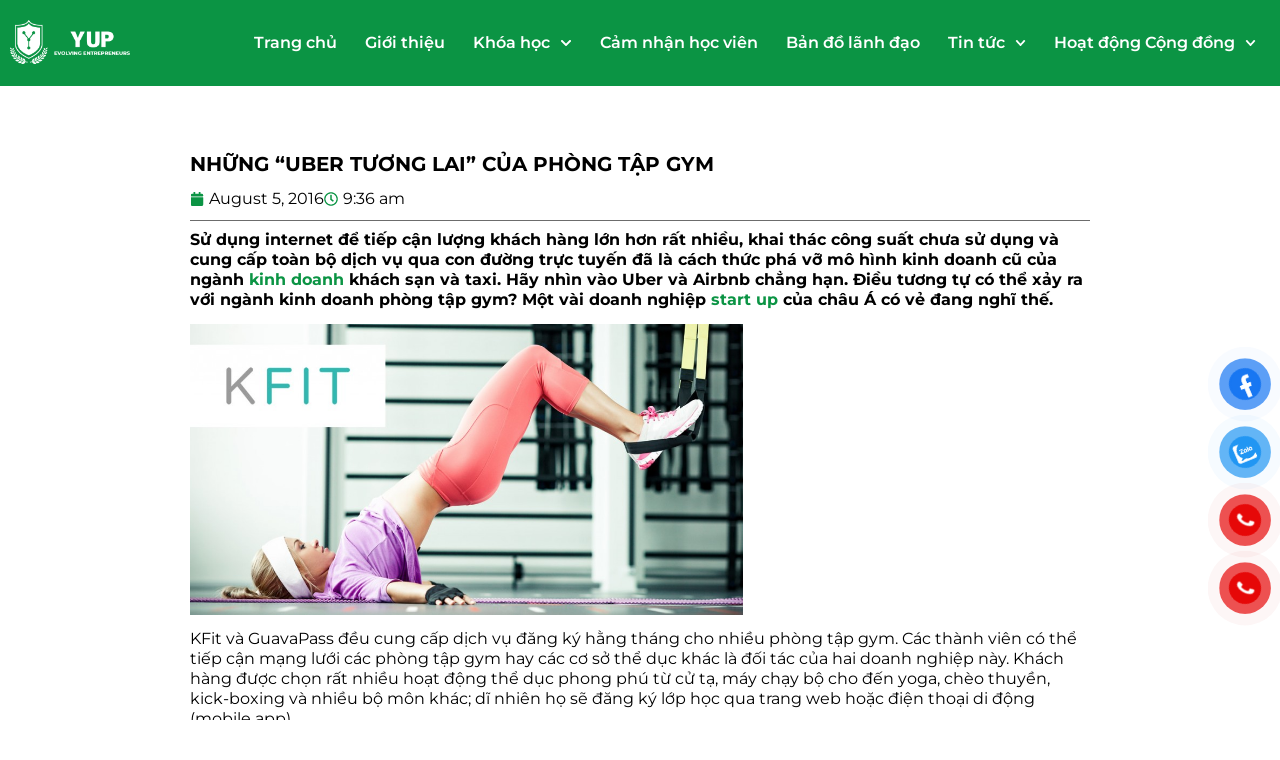

--- FILE ---
content_type: text/html; charset=UTF-8
request_url: https://yup.edu.vn/nhung-uber-tuong-lai-cua-phong-tap-gym/
body_size: 16861
content:
<!doctype html>
<html lang="en-US">
<head>
	<meta charset="UTF-8">
	<meta name="viewport" content="width=device-width, initial-scale=1">
	<link rel="profile" href="https://gmpg.org/xfn/11">
	<title>Những “Uber tương lai” của phòng tập gym &#8211; YUP Education</title>
<meta name='robots' content='max-image-preview:large' />
	<style>img:is([sizes="auto" i], [sizes^="auto," i]) { contain-intrinsic-size: 3000px 1500px }</style>
	<link rel="alternate" type="application/rss+xml" title="YUP Education &raquo; Feed" href="https://yup.edu.vn/feed/" />
<link rel="alternate" type="application/rss+xml" title="YUP Education &raquo; Comments Feed" href="https://yup.edu.vn/comments/feed/" />
<link rel="alternate" type="application/rss+xml" title="YUP Education &raquo; Những “Uber tương lai” của phòng tập gym Comments Feed" href="https://yup.edu.vn/nhung-uber-tuong-lai-cua-phong-tap-gym/feed/" />
<script>
window._wpemojiSettings = {"baseUrl":"https:\/\/s.w.org\/images\/core\/emoji\/16.0.1\/72x72\/","ext":".png","svgUrl":"https:\/\/s.w.org\/images\/core\/emoji\/16.0.1\/svg\/","svgExt":".svg","source":{"concatemoji":"https:\/\/yup.edu.vn\/wp-includes\/js\/wp-emoji-release.min.js?ver=6.8.3"}};
/*! This file is auto-generated */
!function(s,n){var o,i,e;function c(e){try{var t={supportTests:e,timestamp:(new Date).valueOf()};sessionStorage.setItem(o,JSON.stringify(t))}catch(e){}}function p(e,t,n){e.clearRect(0,0,e.canvas.width,e.canvas.height),e.fillText(t,0,0);var t=new Uint32Array(e.getImageData(0,0,e.canvas.width,e.canvas.height).data),a=(e.clearRect(0,0,e.canvas.width,e.canvas.height),e.fillText(n,0,0),new Uint32Array(e.getImageData(0,0,e.canvas.width,e.canvas.height).data));return t.every(function(e,t){return e===a[t]})}function u(e,t){e.clearRect(0,0,e.canvas.width,e.canvas.height),e.fillText(t,0,0);for(var n=e.getImageData(16,16,1,1),a=0;a<n.data.length;a++)if(0!==n.data[a])return!1;return!0}function f(e,t,n,a){switch(t){case"flag":return n(e,"\ud83c\udff3\ufe0f\u200d\u26a7\ufe0f","\ud83c\udff3\ufe0f\u200b\u26a7\ufe0f")?!1:!n(e,"\ud83c\udde8\ud83c\uddf6","\ud83c\udde8\u200b\ud83c\uddf6")&&!n(e,"\ud83c\udff4\udb40\udc67\udb40\udc62\udb40\udc65\udb40\udc6e\udb40\udc67\udb40\udc7f","\ud83c\udff4\u200b\udb40\udc67\u200b\udb40\udc62\u200b\udb40\udc65\u200b\udb40\udc6e\u200b\udb40\udc67\u200b\udb40\udc7f");case"emoji":return!a(e,"\ud83e\udedf")}return!1}function g(e,t,n,a){var r="undefined"!=typeof WorkerGlobalScope&&self instanceof WorkerGlobalScope?new OffscreenCanvas(300,150):s.createElement("canvas"),o=r.getContext("2d",{willReadFrequently:!0}),i=(o.textBaseline="top",o.font="600 32px Arial",{});return e.forEach(function(e){i[e]=t(o,e,n,a)}),i}function t(e){var t=s.createElement("script");t.src=e,t.defer=!0,s.head.appendChild(t)}"undefined"!=typeof Promise&&(o="wpEmojiSettingsSupports",i=["flag","emoji"],n.supports={everything:!0,everythingExceptFlag:!0},e=new Promise(function(e){s.addEventListener("DOMContentLoaded",e,{once:!0})}),new Promise(function(t){var n=function(){try{var e=JSON.parse(sessionStorage.getItem(o));if("object"==typeof e&&"number"==typeof e.timestamp&&(new Date).valueOf()<e.timestamp+604800&&"object"==typeof e.supportTests)return e.supportTests}catch(e){}return null}();if(!n){if("undefined"!=typeof Worker&&"undefined"!=typeof OffscreenCanvas&&"undefined"!=typeof URL&&URL.createObjectURL&&"undefined"!=typeof Blob)try{var e="postMessage("+g.toString()+"("+[JSON.stringify(i),f.toString(),p.toString(),u.toString()].join(",")+"));",a=new Blob([e],{type:"text/javascript"}),r=new Worker(URL.createObjectURL(a),{name:"wpTestEmojiSupports"});return void(r.onmessage=function(e){c(n=e.data),r.terminate(),t(n)})}catch(e){}c(n=g(i,f,p,u))}t(n)}).then(function(e){for(var t in e)n.supports[t]=e[t],n.supports.everything=n.supports.everything&&n.supports[t],"flag"!==t&&(n.supports.everythingExceptFlag=n.supports.everythingExceptFlag&&n.supports[t]);n.supports.everythingExceptFlag=n.supports.everythingExceptFlag&&!n.supports.flag,n.DOMReady=!1,n.readyCallback=function(){n.DOMReady=!0}}).then(function(){return e}).then(function(){var e;n.supports.everything||(n.readyCallback(),(e=n.source||{}).concatemoji?t(e.concatemoji):e.wpemoji&&e.twemoji&&(t(e.twemoji),t(e.wpemoji)))}))}((window,document),window._wpemojiSettings);
</script>
<style id='wp-emoji-styles-inline-css'>

	img.wp-smiley, img.emoji {
		display: inline !important;
		border: none !important;
		box-shadow: none !important;
		height: 1em !important;
		width: 1em !important;
		margin: 0 0.07em !important;
		vertical-align: -0.1em !important;
		background: none !important;
		padding: 0 !important;
	}
</style>
<link rel='stylesheet' id='wp-block-library-css' href='https://yup.edu.vn/wp-includes/css/dist/block-library/style.min.css?ver=6.8.3' media='all' />
<style id='global-styles-inline-css'>
:root{--wp--preset--aspect-ratio--square: 1;--wp--preset--aspect-ratio--4-3: 4/3;--wp--preset--aspect-ratio--3-4: 3/4;--wp--preset--aspect-ratio--3-2: 3/2;--wp--preset--aspect-ratio--2-3: 2/3;--wp--preset--aspect-ratio--16-9: 16/9;--wp--preset--aspect-ratio--9-16: 9/16;--wp--preset--color--black: #000000;--wp--preset--color--cyan-bluish-gray: #abb8c3;--wp--preset--color--white: #ffffff;--wp--preset--color--pale-pink: #f78da7;--wp--preset--color--vivid-red: #cf2e2e;--wp--preset--color--luminous-vivid-orange: #ff6900;--wp--preset--color--luminous-vivid-amber: #fcb900;--wp--preset--color--light-green-cyan: #7bdcb5;--wp--preset--color--vivid-green-cyan: #00d084;--wp--preset--color--pale-cyan-blue: #8ed1fc;--wp--preset--color--vivid-cyan-blue: #0693e3;--wp--preset--color--vivid-purple: #9b51e0;--wp--preset--gradient--vivid-cyan-blue-to-vivid-purple: linear-gradient(135deg,rgba(6,147,227,1) 0%,rgb(155,81,224) 100%);--wp--preset--gradient--light-green-cyan-to-vivid-green-cyan: linear-gradient(135deg,rgb(122,220,180) 0%,rgb(0,208,130) 100%);--wp--preset--gradient--luminous-vivid-amber-to-luminous-vivid-orange: linear-gradient(135deg,rgba(252,185,0,1) 0%,rgba(255,105,0,1) 100%);--wp--preset--gradient--luminous-vivid-orange-to-vivid-red: linear-gradient(135deg,rgba(255,105,0,1) 0%,rgb(207,46,46) 100%);--wp--preset--gradient--very-light-gray-to-cyan-bluish-gray: linear-gradient(135deg,rgb(238,238,238) 0%,rgb(169,184,195) 100%);--wp--preset--gradient--cool-to-warm-spectrum: linear-gradient(135deg,rgb(74,234,220) 0%,rgb(151,120,209) 20%,rgb(207,42,186) 40%,rgb(238,44,130) 60%,rgb(251,105,98) 80%,rgb(254,248,76) 100%);--wp--preset--gradient--blush-light-purple: linear-gradient(135deg,rgb(255,206,236) 0%,rgb(152,150,240) 100%);--wp--preset--gradient--blush-bordeaux: linear-gradient(135deg,rgb(254,205,165) 0%,rgb(254,45,45) 50%,rgb(107,0,62) 100%);--wp--preset--gradient--luminous-dusk: linear-gradient(135deg,rgb(255,203,112) 0%,rgb(199,81,192) 50%,rgb(65,88,208) 100%);--wp--preset--gradient--pale-ocean: linear-gradient(135deg,rgb(255,245,203) 0%,rgb(182,227,212) 50%,rgb(51,167,181) 100%);--wp--preset--gradient--electric-grass: linear-gradient(135deg,rgb(202,248,128) 0%,rgb(113,206,126) 100%);--wp--preset--gradient--midnight: linear-gradient(135deg,rgb(2,3,129) 0%,rgb(40,116,252) 100%);--wp--preset--font-size--small: 13px;--wp--preset--font-size--medium: 20px;--wp--preset--font-size--large: 36px;--wp--preset--font-size--x-large: 42px;--wp--preset--spacing--20: 0.44rem;--wp--preset--spacing--30: 0.67rem;--wp--preset--spacing--40: 1rem;--wp--preset--spacing--50: 1.5rem;--wp--preset--spacing--60: 2.25rem;--wp--preset--spacing--70: 3.38rem;--wp--preset--spacing--80: 5.06rem;--wp--preset--shadow--natural: 6px 6px 9px rgba(0, 0, 0, 0.2);--wp--preset--shadow--deep: 12px 12px 50px rgba(0, 0, 0, 0.4);--wp--preset--shadow--sharp: 6px 6px 0px rgba(0, 0, 0, 0.2);--wp--preset--shadow--outlined: 6px 6px 0px -3px rgba(255, 255, 255, 1), 6px 6px rgba(0, 0, 0, 1);--wp--preset--shadow--crisp: 6px 6px 0px rgba(0, 0, 0, 1);}:root { --wp--style--global--content-size: 800px;--wp--style--global--wide-size: 1200px; }:where(body) { margin: 0; }.wp-site-blocks > .alignleft { float: left; margin-right: 2em; }.wp-site-blocks > .alignright { float: right; margin-left: 2em; }.wp-site-blocks > .aligncenter { justify-content: center; margin-left: auto; margin-right: auto; }:where(.wp-site-blocks) > * { margin-block-start: 24px; margin-block-end: 0; }:where(.wp-site-blocks) > :first-child { margin-block-start: 0; }:where(.wp-site-blocks) > :last-child { margin-block-end: 0; }:root { --wp--style--block-gap: 24px; }:root :where(.is-layout-flow) > :first-child{margin-block-start: 0;}:root :where(.is-layout-flow) > :last-child{margin-block-end: 0;}:root :where(.is-layout-flow) > *{margin-block-start: 24px;margin-block-end: 0;}:root :where(.is-layout-constrained) > :first-child{margin-block-start: 0;}:root :where(.is-layout-constrained) > :last-child{margin-block-end: 0;}:root :where(.is-layout-constrained) > *{margin-block-start: 24px;margin-block-end: 0;}:root :where(.is-layout-flex){gap: 24px;}:root :where(.is-layout-grid){gap: 24px;}.is-layout-flow > .alignleft{float: left;margin-inline-start: 0;margin-inline-end: 2em;}.is-layout-flow > .alignright{float: right;margin-inline-start: 2em;margin-inline-end: 0;}.is-layout-flow > .aligncenter{margin-left: auto !important;margin-right: auto !important;}.is-layout-constrained > .alignleft{float: left;margin-inline-start: 0;margin-inline-end: 2em;}.is-layout-constrained > .alignright{float: right;margin-inline-start: 2em;margin-inline-end: 0;}.is-layout-constrained > .aligncenter{margin-left: auto !important;margin-right: auto !important;}.is-layout-constrained > :where(:not(.alignleft):not(.alignright):not(.alignfull)){max-width: var(--wp--style--global--content-size);margin-left: auto !important;margin-right: auto !important;}.is-layout-constrained > .alignwide{max-width: var(--wp--style--global--wide-size);}body .is-layout-flex{display: flex;}.is-layout-flex{flex-wrap: wrap;align-items: center;}.is-layout-flex > :is(*, div){margin: 0;}body .is-layout-grid{display: grid;}.is-layout-grid > :is(*, div){margin: 0;}body{padding-top: 0px;padding-right: 0px;padding-bottom: 0px;padding-left: 0px;}a:where(:not(.wp-element-button)){text-decoration: underline;}:root :where(.wp-element-button, .wp-block-button__link){background-color: #32373c;border-width: 0;color: #fff;font-family: inherit;font-size: inherit;line-height: inherit;padding: calc(0.667em + 2px) calc(1.333em + 2px);text-decoration: none;}.has-black-color{color: var(--wp--preset--color--black) !important;}.has-cyan-bluish-gray-color{color: var(--wp--preset--color--cyan-bluish-gray) !important;}.has-white-color{color: var(--wp--preset--color--white) !important;}.has-pale-pink-color{color: var(--wp--preset--color--pale-pink) !important;}.has-vivid-red-color{color: var(--wp--preset--color--vivid-red) !important;}.has-luminous-vivid-orange-color{color: var(--wp--preset--color--luminous-vivid-orange) !important;}.has-luminous-vivid-amber-color{color: var(--wp--preset--color--luminous-vivid-amber) !important;}.has-light-green-cyan-color{color: var(--wp--preset--color--light-green-cyan) !important;}.has-vivid-green-cyan-color{color: var(--wp--preset--color--vivid-green-cyan) !important;}.has-pale-cyan-blue-color{color: var(--wp--preset--color--pale-cyan-blue) !important;}.has-vivid-cyan-blue-color{color: var(--wp--preset--color--vivid-cyan-blue) !important;}.has-vivid-purple-color{color: var(--wp--preset--color--vivid-purple) !important;}.has-black-background-color{background-color: var(--wp--preset--color--black) !important;}.has-cyan-bluish-gray-background-color{background-color: var(--wp--preset--color--cyan-bluish-gray) !important;}.has-white-background-color{background-color: var(--wp--preset--color--white) !important;}.has-pale-pink-background-color{background-color: var(--wp--preset--color--pale-pink) !important;}.has-vivid-red-background-color{background-color: var(--wp--preset--color--vivid-red) !important;}.has-luminous-vivid-orange-background-color{background-color: var(--wp--preset--color--luminous-vivid-orange) !important;}.has-luminous-vivid-amber-background-color{background-color: var(--wp--preset--color--luminous-vivid-amber) !important;}.has-light-green-cyan-background-color{background-color: var(--wp--preset--color--light-green-cyan) !important;}.has-vivid-green-cyan-background-color{background-color: var(--wp--preset--color--vivid-green-cyan) !important;}.has-pale-cyan-blue-background-color{background-color: var(--wp--preset--color--pale-cyan-blue) !important;}.has-vivid-cyan-blue-background-color{background-color: var(--wp--preset--color--vivid-cyan-blue) !important;}.has-vivid-purple-background-color{background-color: var(--wp--preset--color--vivid-purple) !important;}.has-black-border-color{border-color: var(--wp--preset--color--black) !important;}.has-cyan-bluish-gray-border-color{border-color: var(--wp--preset--color--cyan-bluish-gray) !important;}.has-white-border-color{border-color: var(--wp--preset--color--white) !important;}.has-pale-pink-border-color{border-color: var(--wp--preset--color--pale-pink) !important;}.has-vivid-red-border-color{border-color: var(--wp--preset--color--vivid-red) !important;}.has-luminous-vivid-orange-border-color{border-color: var(--wp--preset--color--luminous-vivid-orange) !important;}.has-luminous-vivid-amber-border-color{border-color: var(--wp--preset--color--luminous-vivid-amber) !important;}.has-light-green-cyan-border-color{border-color: var(--wp--preset--color--light-green-cyan) !important;}.has-vivid-green-cyan-border-color{border-color: var(--wp--preset--color--vivid-green-cyan) !important;}.has-pale-cyan-blue-border-color{border-color: var(--wp--preset--color--pale-cyan-blue) !important;}.has-vivid-cyan-blue-border-color{border-color: var(--wp--preset--color--vivid-cyan-blue) !important;}.has-vivid-purple-border-color{border-color: var(--wp--preset--color--vivid-purple) !important;}.has-vivid-cyan-blue-to-vivid-purple-gradient-background{background: var(--wp--preset--gradient--vivid-cyan-blue-to-vivid-purple) !important;}.has-light-green-cyan-to-vivid-green-cyan-gradient-background{background: var(--wp--preset--gradient--light-green-cyan-to-vivid-green-cyan) !important;}.has-luminous-vivid-amber-to-luminous-vivid-orange-gradient-background{background: var(--wp--preset--gradient--luminous-vivid-amber-to-luminous-vivid-orange) !important;}.has-luminous-vivid-orange-to-vivid-red-gradient-background{background: var(--wp--preset--gradient--luminous-vivid-orange-to-vivid-red) !important;}.has-very-light-gray-to-cyan-bluish-gray-gradient-background{background: var(--wp--preset--gradient--very-light-gray-to-cyan-bluish-gray) !important;}.has-cool-to-warm-spectrum-gradient-background{background: var(--wp--preset--gradient--cool-to-warm-spectrum) !important;}.has-blush-light-purple-gradient-background{background: var(--wp--preset--gradient--blush-light-purple) !important;}.has-blush-bordeaux-gradient-background{background: var(--wp--preset--gradient--blush-bordeaux) !important;}.has-luminous-dusk-gradient-background{background: var(--wp--preset--gradient--luminous-dusk) !important;}.has-pale-ocean-gradient-background{background: var(--wp--preset--gradient--pale-ocean) !important;}.has-electric-grass-gradient-background{background: var(--wp--preset--gradient--electric-grass) !important;}.has-midnight-gradient-background{background: var(--wp--preset--gradient--midnight) !important;}.has-small-font-size{font-size: var(--wp--preset--font-size--small) !important;}.has-medium-font-size{font-size: var(--wp--preset--font-size--medium) !important;}.has-large-font-size{font-size: var(--wp--preset--font-size--large) !important;}.has-x-large-font-size{font-size: var(--wp--preset--font-size--x-large) !important;}
:root :where(.wp-block-pullquote){font-size: 1.5em;line-height: 1.6;}
</style>
<link rel='stylesheet' id='pzf-style-css' href='https://yup.edu.vn/wp-content/plugins/button-contact-vr/css/style.css?ver=1' media='all' />
<link rel='stylesheet' id='hello-elementor-css' href='https://yup.edu.vn/wp-content/themes/hello-elementor/assets/css/reset.css?ver=3.4.4' media='all' />
<link rel='stylesheet' id='hello-elementor-theme-style-css' href='https://yup.edu.vn/wp-content/themes/hello-elementor/assets/css/theme.css?ver=3.4.4' media='all' />
<link rel='stylesheet' id='hello-elementor-header-footer-css' href='https://yup.edu.vn/wp-content/themes/hello-elementor/assets/css/header-footer.css?ver=3.4.4' media='all' />
<link rel='stylesheet' id='elementor-frontend-css' href='https://yup.edu.vn/wp-content/plugins/elementor/assets/css/frontend.min.css?ver=3.33.0' media='all' />
<link rel='stylesheet' id='widget-image-css' href='https://yup.edu.vn/wp-content/plugins/elementor/assets/css/widget-image.min.css?ver=3.33.0' media='all' />
<link rel='stylesheet' id='widget-nav-menu-css' href='https://yup.edu.vn/wp-content/plugins/elementor-pro/assets/css/widget-nav-menu.min.css?ver=3.32.1' media='all' />
<link rel='stylesheet' id='widget-icon-list-css' href='https://yup.edu.vn/wp-content/plugins/elementor/assets/css/widget-icon-list.min.css?ver=3.33.0' media='all' />
<link rel='stylesheet' id='widget-heading-css' href='https://yup.edu.vn/wp-content/plugins/elementor/assets/css/widget-heading.min.css?ver=3.33.0' media='all' />
<link rel='stylesheet' id='widget-post-info-css' href='https://yup.edu.vn/wp-content/plugins/elementor-pro/assets/css/widget-post-info.min.css?ver=3.32.1' media='all' />
<link rel='stylesheet' id='widget-divider-css' href='https://yup.edu.vn/wp-content/plugins/elementor/assets/css/widget-divider.min.css?ver=3.33.0' media='all' />
<link rel='stylesheet' id='elementor-post-15241-css' href='https://yup.edu.vn/wp-content/uploads/elementor/css/post-15241.css?ver=1762815498' media='all' />
<link rel='stylesheet' id='font-awesome-5-all-css' href='https://yup.edu.vn/wp-content/plugins/elementor/assets/lib/font-awesome/css/all.min.css?ver=3.33.0' media='all' />
<link rel='stylesheet' id='font-awesome-4-shim-css' href='https://yup.edu.vn/wp-content/plugins/elementor/assets/lib/font-awesome/css/v4-shims.min.css?ver=3.33.0' media='all' />
<link rel='stylesheet' id='elementor-post-16431-css' href='https://yup.edu.vn/wp-content/uploads/elementor/css/post-16431.css?ver=1762815498' media='all' />
<link rel='stylesheet' id='elementor-post-16458-css' href='https://yup.edu.vn/wp-content/uploads/elementor/css/post-16458.css?ver=1762815498' media='all' />
<link rel='stylesheet' id='elementor-post-16942-css' href='https://yup.edu.vn/wp-content/uploads/elementor/css/post-16942.css?ver=1762815768' media='all' />
<style id='rocket-lazyload-inline-css'>
.rll-youtube-player{position:relative;padding-bottom:56.23%;height:0;overflow:hidden;max-width:100%;}.rll-youtube-player:focus-within{outline: 2px solid currentColor;outline-offset: 5px;}.rll-youtube-player iframe{position:absolute;top:0;left:0;width:100%;height:100%;z-index:100;background:0 0}.rll-youtube-player img{bottom:0;display:block;left:0;margin:auto;max-width:100%;width:100%;position:absolute;right:0;top:0;border:none;height:auto;-webkit-transition:.4s all;-moz-transition:.4s all;transition:.4s all}.rll-youtube-player img:hover{-webkit-filter:brightness(75%)}.rll-youtube-player .play{height:100%;width:100%;left:0;top:0;position:absolute;background:url(https://yup.edu.vn/wp-content/plugins/rocket-lazy-load/assets/img/youtube.png) no-repeat center;background-color: transparent !important;cursor:pointer;border:none;}.wp-embed-responsive .wp-has-aspect-ratio .rll-youtube-player{position:absolute;padding-bottom:0;width:100%;height:100%;top:0;bottom:0;left:0;right:0}
</style>
<link rel='stylesheet' id='elementor-gf-local-montserrat-css' href='https://yup.edu.vn/wp-content/uploads/elementor/google-fonts/css/montserrat.css?ver=1742252344' media='all' />
<script src="https://yup.edu.vn/wp-includes/js/jquery/jquery.min.js?ver=3.7.1" id="jquery-core-js"></script>
<script src="https://yup.edu.vn/wp-includes/js/jquery/jquery-migrate.min.js?ver=3.4.1" id="jquery-migrate-js"></script>
<script src="https://yup.edu.vn/wp-content/plugins/elementor/assets/lib/font-awesome/js/v4-shims.min.js?ver=3.33.0" id="font-awesome-4-shim-js"></script>
<link rel="https://api.w.org/" href="https://yup.edu.vn/wp-json/" /><link rel="alternate" title="JSON" type="application/json" href="https://yup.edu.vn/wp-json/wp/v2/posts/6623" /><link rel="EditURI" type="application/rsd+xml" title="RSD" href="https://yup.edu.vn/xmlrpc.php?rsd" />
<meta name="generator" content="WordPress 6.8.3" />
<link rel="canonical" href="https://yup.edu.vn/nhung-uber-tuong-lai-cua-phong-tap-gym/" />
<link rel='shortlink' href='https://yup.edu.vn/?p=6623' />
<link rel="alternate" title="oEmbed (JSON)" type="application/json+oembed" href="https://yup.edu.vn/wp-json/oembed/1.0/embed?url=https%3A%2F%2Fyup.edu.vn%2Fnhung-uber-tuong-lai-cua-phong-tap-gym%2F" />
<link rel="alternate" title="oEmbed (XML)" type="text/xml+oembed" href="https://yup.edu.vn/wp-json/oembed/1.0/embed?url=https%3A%2F%2Fyup.edu.vn%2Fnhung-uber-tuong-lai-cua-phong-tap-gym%2F&#038;format=xml" />
<meta name="generator" content="Elementor 3.33.0; features: e_font_icon_svg, additional_custom_breakpoints; settings: css_print_method-external, google_font-enabled, font_display-auto">
<meta name="zalo-platform-site-verification" content="UVQQ1u_ZFnnqo8WeyTe3AYpVbHV0gKT0Dp0r" />
			<style>
				.e-con.e-parent:nth-of-type(n+4):not(.e-lazyloaded):not(.e-no-lazyload),
				.e-con.e-parent:nth-of-type(n+4):not(.e-lazyloaded):not(.e-no-lazyload) * {
					background-image: none !important;
				}
				@media screen and (max-height: 1024px) {
					.e-con.e-parent:nth-of-type(n+3):not(.e-lazyloaded):not(.e-no-lazyload),
					.e-con.e-parent:nth-of-type(n+3):not(.e-lazyloaded):not(.e-no-lazyload) * {
						background-image: none !important;
					}
				}
				@media screen and (max-height: 640px) {
					.e-con.e-parent:nth-of-type(n+2):not(.e-lazyloaded):not(.e-no-lazyload),
					.e-con.e-parent:nth-of-type(n+2):not(.e-lazyloaded):not(.e-no-lazyload) * {
						background-image: none !important;
					}
				}
			</style>
						<meta name="theme-color" content="#FFFFFF">
			<link rel="icon" href="https://yup.edu.vn/wp-content/uploads/2020/05/logo-yup-non-text.png" sizes="32x32" />
<link rel="icon" href="https://yup.edu.vn/wp-content/uploads/2020/05/logo-yup-non-text.png" sizes="192x192" />
<link rel="apple-touch-icon" href="https://yup.edu.vn/wp-content/uploads/2020/05/logo-yup-non-text.png" />
<meta name="msapplication-TileImage" content="https://yup.edu.vn/wp-content/uploads/2020/05/logo-yup-non-text.png" />
<noscript><style id="rocket-lazyload-nojs-css">.rll-youtube-player, [data-lazy-src]{display:none !important;}</style></noscript></head>
<body data-rsssl=1 class="wp-singular post-template-default single single-post postid-6623 single-format-standard wp-embed-responsive wp-theme-hello-elementor hello-elementor-default elementor-default elementor-kit-15241 elementor-page-16942">


<a class="skip-link screen-reader-text" href="#content">Skip to content</a>

		<header data-elementor-type="header" data-elementor-id="16431" class="elementor elementor-16431 elementor-location-header" data-elementor-post-type="elementor_library">
			<div class="elementor-element elementor-element-01c302d e-flex e-con-boxed e-con e-parent" data-id="01c302d" data-element_type="container" data-settings="{&quot;background_background&quot;:&quot;classic&quot;}">
					<div class="e-con-inner">
		<div class="elementor-element elementor-element-e114c53 e-con-full e-flex e-con e-child" data-id="e114c53" data-element_type="container">
				<div class="elementor-element elementor-element-17e2e33 elementor-widget elementor-widget-image" data-id="17e2e33" data-element_type="widget" data-widget_type="image.default">
				<div class="elementor-widget-container">
																<a href="/">
							<img width="800" height="294" src="data:image/svg+xml,%3Csvg%20xmlns='http://www.w3.org/2000/svg'%20viewBox='0%200%20800%20294'%3E%3C/svg%3E" class="attachment-large size-large wp-image-16121" alt="" data-lazy-srcset="https://yup.edu.vn/wp-content/uploads/2024/07/YUP-LOGO-NGANG-06.png 950w, https://yup.edu.vn/wp-content/uploads/2024/07/YUP-LOGO-NGANG-06-800x294.png 800w, https://yup.edu.vn/wp-content/uploads/2024/07/YUP-LOGO-NGANG-06-768x282.png 768w" data-lazy-sizes="(max-width: 800px) 100vw, 800px" data-lazy-src="https://yup.edu.vn/wp-content/uploads/2024/07/YUP-LOGO-NGANG-06.png" /><noscript><img width="800" height="294" src="https://yup.edu.vn/wp-content/uploads/2024/07/YUP-LOGO-NGANG-06.png" class="attachment-large size-large wp-image-16121" alt="" srcset="https://yup.edu.vn/wp-content/uploads/2024/07/YUP-LOGO-NGANG-06.png 950w, https://yup.edu.vn/wp-content/uploads/2024/07/YUP-LOGO-NGANG-06-800x294.png 800w, https://yup.edu.vn/wp-content/uploads/2024/07/YUP-LOGO-NGANG-06-768x282.png 768w" sizes="(max-width: 800px) 100vw, 800px" /></noscript>								</a>
															</div>
				</div>
				</div>
		<div class="elementor-element elementor-element-cb48045 e-con-full e-flex e-con e-child" data-id="cb48045" data-element_type="container">
				<div class="elementor-element elementor-element-9015ce0 elementor-nav-menu__align-end elementor-nav-menu--stretch elementor-nav-menu--dropdown-tablet elementor-nav-menu__text-align-aside elementor-nav-menu--toggle elementor-nav-menu--burger elementor-widget elementor-widget-nav-menu" data-id="9015ce0" data-element_type="widget" data-settings="{&quot;submenu_icon&quot;:{&quot;value&quot;:&quot;&lt;svg aria-hidden=\&quot;true\&quot; class=\&quot;fa-svg-chevron-down e-font-icon-svg e-fas-chevron-down\&quot; viewBox=\&quot;0 0 448 512\&quot; xmlns=\&quot;http:\/\/www.w3.org\/2000\/svg\&quot;&gt;&lt;path d=\&quot;M207.029 381.476L12.686 187.132c-9.373-9.373-9.373-24.569 0-33.941l22.667-22.667c9.357-9.357 24.522-9.375 33.901-.04L224 284.505l154.745-154.021c9.379-9.335 24.544-9.317 33.901.04l22.667 22.667c9.373 9.373 9.373 24.569 0 33.941L240.971 381.476c-9.373 9.372-24.569 9.372-33.942 0z\&quot;&gt;&lt;\/path&gt;&lt;\/svg&gt;&quot;,&quot;library&quot;:&quot;fa-solid&quot;},&quot;full_width&quot;:&quot;stretch&quot;,&quot;layout&quot;:&quot;horizontal&quot;,&quot;toggle&quot;:&quot;burger&quot;}" data-widget_type="nav-menu.default">
				<div class="elementor-widget-container">
								<nav aria-label="Menu" class="elementor-nav-menu--main elementor-nav-menu__container elementor-nav-menu--layout-horizontal e--pointer-none">
				<ul id="menu-1-9015ce0" class="elementor-nav-menu"><li class="menu-item menu-item-type-custom menu-item-object-custom menu-item-home menu-item-4924"><a href="https://yup.edu.vn" class="elementor-item">Trang chủ</a></li>
<li class="menu-item menu-item-type-post_type menu-item-object-page menu-item-4908"><a href="https://yup.edu.vn/gioi-thieu-yup/" class="elementor-item">Giới thiệu</a></li>
<li class="menu-item menu-item-type-taxonomy menu-item-object-category menu-item-has-children menu-item-4913"><a href="https://yup.edu.vn/category/course/" class="elementor-item">Khóa học</a>
<ul class="sub-menu elementor-nav-menu--dropdown">
	<li class="menu-item menu-item-type-custom menu-item-object-custom menu-item-17292"><a href="https://yup.edu.vn/journey/" class="elementor-sub-item">The Journey</a></li>
	<li class="menu-item menu-item-type-post_type menu-item-object-page menu-item-16845"><a href="https://yup.edu.vn/chuong-trinh-huan-luyen-3-gio/" class="elementor-sub-item">Chương trình huấn luyện 3 giờ</a></li>
	<li class="menu-item menu-item-type-post_type menu-item-object-page menu-item-16833"><a href="https://yup.edu.vn/chuong-trinh-huan-luyen-nhieu-ngay/" class="elementor-sub-item">Chương trình huấn luyện nhiều ngày</a></li>
	<li class="menu-item menu-item-type-custom menu-item-object-custom menu-item-16523"><a href="https://yup.edu.vn/b2b/" class="elementor-sub-item">Chương trình đào tạo Doanh nghiệp</a></li>
</ul>
</li>
<li class="menu-item menu-item-type-post_type menu-item-object-page menu-item-16824"><a href="https://yup.edu.vn/cam-nhan-hoc-vien/" class="elementor-item">Cảm nhận học viên</a></li>
<li class="menu-item menu-item-type-custom menu-item-object-custom menu-item-17299"><a href="https://yup.edu.vn/bando/" class="elementor-item">Bản đồ lãnh đạo</a></li>
<li class="menu-item menu-item-type-custom menu-item-object-custom menu-item-has-children menu-item-16861"><a href="#" class="elementor-item elementor-item-anchor">Tin tức</a>
<ul class="sub-menu elementor-nav-menu--dropdown">
	<li class="menu-item menu-item-type-post_type menu-item-object-page menu-item-16854"><a href="https://yup.edu.vn/kinh-nghiem-khoi-nghiep/" class="elementor-sub-item">Kinh nghiệm khởi nghiệp</a></li>
	<li class="menu-item menu-item-type-post_type menu-item-object-page menu-item-16860"><a href="https://yup.edu.vn/hoat-dong-xa-hoi-cua-yup/" class="elementor-sub-item">Hoạt động xã hội của YUP</a></li>
</ul>
</li>
<li class="menu-item menu-item-type-custom menu-item-object-custom menu-item-has-children menu-item-17037"><a href="#" class="elementor-item elementor-item-anchor">Hoạt động Cộng đồng</a>
<ul class="sub-menu elementor-nav-menu--dropdown">
	<li class="menu-item menu-item-type-post_type menu-item-object-page menu-item-17039"><a href="https://yup.edu.vn/cong-dong-yuppies-sai-gon/" class="elementor-sub-item">Cộng đồng Yuppies Sài Gòn</a></li>
	<li class="menu-item menu-item-type-post_type menu-item-object-page menu-item-17040"><a href="https://yup.edu.vn/cong-dong-yuppies-ha-noi/" class="elementor-sub-item">Cộng đồng Yuppies Hà Nội</a></li>
	<li class="menu-item menu-item-type-post_type menu-item-object-page menu-item-17041"><a href="https://yup.edu.vn/cong-dong-yuppies-da-nang/" class="elementor-sub-item">Cộng đồng Yuppies Đà Nẵng</a></li>
	<li class="menu-item menu-item-type-post_type menu-item-object-page menu-item-17038"><a href="https://yup.edu.vn/cong-dong-yuppies-tay-nguyen/" class="elementor-sub-item">Cộng đồng Yuppies Tây Nguyên</a></li>
	<li class="menu-item menu-item-type-post_type menu-item-object-page menu-item-17042"><a href="https://yup.edu.vn/cong-dong-yuppies-can-tho/" class="elementor-sub-item">Cộng đồng Yuppies Cần Thơ</a></li>
</ul>
</li>
</ul>			</nav>
					<div class="elementor-menu-toggle" role="button" tabindex="0" aria-label="Menu Toggle" aria-expanded="false">
			<svg aria-hidden="true" role="presentation" class="elementor-menu-toggle__icon--open e-font-icon-svg e-eicon-menu-bar" viewBox="0 0 1000 1000" xmlns="http://www.w3.org/2000/svg"><path d="M104 333H896C929 333 958 304 958 271S929 208 896 208H104C71 208 42 237 42 271S71 333 104 333ZM104 583H896C929 583 958 554 958 521S929 458 896 458H104C71 458 42 487 42 521S71 583 104 583ZM104 833H896C929 833 958 804 958 771S929 708 896 708H104C71 708 42 737 42 771S71 833 104 833Z"></path></svg><svg aria-hidden="true" role="presentation" class="elementor-menu-toggle__icon--close e-font-icon-svg e-eicon-close" viewBox="0 0 1000 1000" xmlns="http://www.w3.org/2000/svg"><path d="M742 167L500 408 258 167C246 154 233 150 217 150 196 150 179 158 167 167 154 179 150 196 150 212 150 229 154 242 171 254L408 500 167 742C138 771 138 800 167 829 196 858 225 858 254 829L496 587 738 829C750 842 767 846 783 846 800 846 817 842 829 829 842 817 846 804 846 783 846 767 842 750 829 737L588 500 833 258C863 229 863 200 833 171 804 137 775 137 742 167Z"></path></svg>		</div>
					<nav class="elementor-nav-menu--dropdown elementor-nav-menu__container" aria-hidden="true">
				<ul id="menu-2-9015ce0" class="elementor-nav-menu"><li class="menu-item menu-item-type-custom menu-item-object-custom menu-item-home menu-item-4924"><a href="https://yup.edu.vn" class="elementor-item" tabindex="-1">Trang chủ</a></li>
<li class="menu-item menu-item-type-post_type menu-item-object-page menu-item-4908"><a href="https://yup.edu.vn/gioi-thieu-yup/" class="elementor-item" tabindex="-1">Giới thiệu</a></li>
<li class="menu-item menu-item-type-taxonomy menu-item-object-category menu-item-has-children menu-item-4913"><a href="https://yup.edu.vn/category/course/" class="elementor-item" tabindex="-1">Khóa học</a>
<ul class="sub-menu elementor-nav-menu--dropdown">
	<li class="menu-item menu-item-type-custom menu-item-object-custom menu-item-17292"><a href="https://yup.edu.vn/journey/" class="elementor-sub-item" tabindex="-1">The Journey</a></li>
	<li class="menu-item menu-item-type-post_type menu-item-object-page menu-item-16845"><a href="https://yup.edu.vn/chuong-trinh-huan-luyen-3-gio/" class="elementor-sub-item" tabindex="-1">Chương trình huấn luyện 3 giờ</a></li>
	<li class="menu-item menu-item-type-post_type menu-item-object-page menu-item-16833"><a href="https://yup.edu.vn/chuong-trinh-huan-luyen-nhieu-ngay/" class="elementor-sub-item" tabindex="-1">Chương trình huấn luyện nhiều ngày</a></li>
	<li class="menu-item menu-item-type-custom menu-item-object-custom menu-item-16523"><a href="https://yup.edu.vn/b2b/" class="elementor-sub-item" tabindex="-1">Chương trình đào tạo Doanh nghiệp</a></li>
</ul>
</li>
<li class="menu-item menu-item-type-post_type menu-item-object-page menu-item-16824"><a href="https://yup.edu.vn/cam-nhan-hoc-vien/" class="elementor-item" tabindex="-1">Cảm nhận học viên</a></li>
<li class="menu-item menu-item-type-custom menu-item-object-custom menu-item-17299"><a href="https://yup.edu.vn/bando/" class="elementor-item" tabindex="-1">Bản đồ lãnh đạo</a></li>
<li class="menu-item menu-item-type-custom menu-item-object-custom menu-item-has-children menu-item-16861"><a href="#" class="elementor-item elementor-item-anchor" tabindex="-1">Tin tức</a>
<ul class="sub-menu elementor-nav-menu--dropdown">
	<li class="menu-item menu-item-type-post_type menu-item-object-page menu-item-16854"><a href="https://yup.edu.vn/kinh-nghiem-khoi-nghiep/" class="elementor-sub-item" tabindex="-1">Kinh nghiệm khởi nghiệp</a></li>
	<li class="menu-item menu-item-type-post_type menu-item-object-page menu-item-16860"><a href="https://yup.edu.vn/hoat-dong-xa-hoi-cua-yup/" class="elementor-sub-item" tabindex="-1">Hoạt động xã hội của YUP</a></li>
</ul>
</li>
<li class="menu-item menu-item-type-custom menu-item-object-custom menu-item-has-children menu-item-17037"><a href="#" class="elementor-item elementor-item-anchor" tabindex="-1">Hoạt động Cộng đồng</a>
<ul class="sub-menu elementor-nav-menu--dropdown">
	<li class="menu-item menu-item-type-post_type menu-item-object-page menu-item-17039"><a href="https://yup.edu.vn/cong-dong-yuppies-sai-gon/" class="elementor-sub-item" tabindex="-1">Cộng đồng Yuppies Sài Gòn</a></li>
	<li class="menu-item menu-item-type-post_type menu-item-object-page menu-item-17040"><a href="https://yup.edu.vn/cong-dong-yuppies-ha-noi/" class="elementor-sub-item" tabindex="-1">Cộng đồng Yuppies Hà Nội</a></li>
	<li class="menu-item menu-item-type-post_type menu-item-object-page menu-item-17041"><a href="https://yup.edu.vn/cong-dong-yuppies-da-nang/" class="elementor-sub-item" tabindex="-1">Cộng đồng Yuppies Đà Nẵng</a></li>
	<li class="menu-item menu-item-type-post_type menu-item-object-page menu-item-17038"><a href="https://yup.edu.vn/cong-dong-yuppies-tay-nguyen/" class="elementor-sub-item" tabindex="-1">Cộng đồng Yuppies Tây Nguyên</a></li>
	<li class="menu-item menu-item-type-post_type menu-item-object-page menu-item-17042"><a href="https://yup.edu.vn/cong-dong-yuppies-can-tho/" class="elementor-sub-item" tabindex="-1">Cộng đồng Yuppies Cần Thơ</a></li>
</ul>
</li>
</ul>			</nav>
						</div>
				</div>
				</div>
					</div>
				</div>
				</header>
				<div data-elementor-type="single-post" data-elementor-id="16942" class="elementor elementor-16942 elementor-location-single post-6623 post type-post status-publish format-standard hentry category-article" data-elementor-post-type="elementor_library">
			<div class="elementor-element elementor-element-270de88 e-flex e-con-boxed e-con e-parent" data-id="270de88" data-element_type="container">
					<div class="e-con-inner">
				<div class="elementor-element elementor-element-8fad0c3 elementor-widget elementor-widget-theme-post-title elementor-page-title elementor-widget-heading" data-id="8fad0c3" data-element_type="widget" data-widget_type="theme-post-title.default">
				<div class="elementor-widget-container">
					<h1 class="elementor-heading-title elementor-size-default">Những “Uber tương lai” của phòng tập gym</h1>				</div>
				</div>
				<div class="elementor-element elementor-element-5bf0546 elementor-widget elementor-widget-post-info" data-id="5bf0546" data-element_type="widget" data-widget_type="post-info.default">
				<div class="elementor-widget-container">
							<ul class="elementor-inline-items elementor-icon-list-items elementor-post-info">
								<li class="elementor-icon-list-item elementor-repeater-item-4ad21c7 elementor-inline-item" itemprop="datePublished">
						<a href="https://yup.edu.vn/2016/08/05/">
											<span class="elementor-icon-list-icon">
								<svg aria-hidden="true" class="e-font-icon-svg e-fas-calendar" viewBox="0 0 448 512" xmlns="http://www.w3.org/2000/svg"><path d="M12 192h424c6.6 0 12 5.4 12 12v260c0 26.5-21.5 48-48 48H48c-26.5 0-48-21.5-48-48V204c0-6.6 5.4-12 12-12zm436-44v-36c0-26.5-21.5-48-48-48h-48V12c0-6.6-5.4-12-12-12h-40c-6.6 0-12 5.4-12 12v52H160V12c0-6.6-5.4-12-12-12h-40c-6.6 0-12 5.4-12 12v52H48C21.5 64 0 85.5 0 112v36c0 6.6 5.4 12 12 12h424c6.6 0 12-5.4 12-12z"></path></svg>							</span>
									<span class="elementor-icon-list-text elementor-post-info__item elementor-post-info__item--type-date">
										<time>August 5, 2016</time>					</span>
									</a>
				</li>
				<li class="elementor-icon-list-item elementor-repeater-item-ee40191 elementor-inline-item">
										<span class="elementor-icon-list-icon">
								<svg aria-hidden="true" class="e-font-icon-svg e-far-clock" viewBox="0 0 512 512" xmlns="http://www.w3.org/2000/svg"><path d="M256 8C119 8 8 119 8 256s111 248 248 248 248-111 248-248S393 8 256 8zm0 448c-110.5 0-200-89.5-200-200S145.5 56 256 56s200 89.5 200 200-89.5 200-200 200zm61.8-104.4l-84.9-61.7c-3.1-2.3-4.9-5.9-4.9-9.7V116c0-6.6 5.4-12 12-12h32c6.6 0 12 5.4 12 12v141.7l66.8 48.6c5.4 3.9 6.5 11.4 2.6 16.8L334.6 349c-3.9 5.3-11.4 6.5-16.8 2.6z"></path></svg>							</span>
									<span class="elementor-icon-list-text elementor-post-info__item elementor-post-info__item--type-time">
										<time>9:36 am</time>					</span>
								</li>
				</ul>
						</div>
				</div>
				<div class="elementor-element elementor-element-729777a elementor-widget-divider--view-line elementor-widget elementor-widget-divider" data-id="729777a" data-element_type="widget" data-widget_type="divider.default">
				<div class="elementor-widget-container">
							<div class="elementor-divider">
			<span class="elementor-divider-separator">
						</span>
		</div>
						</div>
				</div>
				<div class="elementor-element elementor-element-f15e5f8 elementor-widget elementor-widget-theme-post-content" data-id="f15e5f8" data-element_type="widget" data-widget_type="theme-post-content.default">
				<div class="elementor-widget-container">
					<p><span style="font-size: 12pt;"><strong>Sử dụng internet để tiếp cận lượng khách hàng lớn hơn rất nhiều, khai thác công suất chưa sử dụng và cung cấp toàn bộ dịch vụ qua con đường trực tuyến đã là cách thức phá vỡ mô hình kinh doanh cũ của ngành <a href="https://yup.edu.vn/">kinh doanh</a> khách sạn và taxi. Hãy nhìn vào Uber và Airbnb chẳng hạn. Điều tương tự có thể xảy ra với ngành kinh doanh phòng tập gym? Một vài doanh nghiệp <a href="https://yup.edu.vn/x-startup/">start up</a> của châu Á có vẻ đang nghĩ thế.</strong></span></p>
<p><span style="font-size: 12pt;"><a href="https://yup.edu.vn/wp-content/uploads/2016/08/kfit-img.jpg"><img fetchpriority="high" fetchpriority="high" decoding="async" class="aligncenter  wp-image-6624" src="data:image/svg+xml,%3Csvg%20xmlns='http://www.w3.org/2000/svg'%20viewBox='0%200%20553%20290'%3E%3C/svg%3E" alt="kfit [img]" width="553" height="290" data-lazy-srcset="https://yup.edu.vn/wp-content/uploads/2016/08/kfit-img.jpg 1200w, https://yup.edu.vn/wp-content/uploads/2016/08/kfit-img-300x158.jpg 300w, https://yup.edu.vn/wp-content/uploads/2016/08/kfit-img-1024x538.jpg 1024w" data-lazy-sizes="(max-width: 553px) 100vw, 553px" data-lazy-src="https://yup.edu.vn/wp-content/uploads/2016/08/kfit-img.jpg" /><noscript><img fetchpriority="high" fetchpriority="high" decoding="async" class="aligncenter  wp-image-6624" src="https://yup.edu.vn/wp-content/uploads/2016/08/kfit-img.jpg" alt="kfit [img]" width="553" height="290" srcset="https://yup.edu.vn/wp-content/uploads/2016/08/kfit-img.jpg 1200w, https://yup.edu.vn/wp-content/uploads/2016/08/kfit-img-300x158.jpg 300w, https://yup.edu.vn/wp-content/uploads/2016/08/kfit-img-1024x538.jpg 1024w" sizes="(max-width: 553px) 100vw, 553px" /></noscript></a></span></p>
<p><span style="font-size: 12pt;">KFit và GuavaPass đều cung cấp dịch vụ đăng ký hằng tháng cho nhiều phòng tập gym. Các thành viên có thể tiếp cận mạng lưới các phòng tập gym hay các cơ sở thể dục khác là đối tác của hai doanh nghiệp này. Khách hàng được chọn rất nhiều hoạt động thể dục phong phú từ cử tạ, máy chạy bộ cho đến yoga, chèo thuyền, kick-boxing và nhiều bộ môn khác; dĩ nhiên họ sẽ đăng ký lớp học qua trang web hoặc điện thoại di động (mobile app).</span></p>
<p><span style="font-size: 12pt;">Mô hình này có thể xem là hoàn hảo cho những ai đang cố định hình “phác đồ thể dục” phù hợp với họ và cho những người thích sự đa dạng hoặc vì một lý do nào đó khó gắn kết với một loại hình thể dục duy nhất. Tập hợp những nguồn lực và không gian như thế rất có ý nghĩa trong các khu vực thành thị của Đông Nam Á – nơi mà các phòng tập thể dục thường tập trung tại các khu vực trung tâm hay trung tâm mua sắm lớn.</span></p>
<p><span style="font-size: 12pt;">GuavaPass được sáng lập năm 2015 và hiện có mặt tại các thành phố Bangkok, Singapore, Manila, Jakarta, Dubai, Hongkong, Thượng Hải, Đài Bắc và Seoul. Dịch vụ này tính phí 63 USD/tháng tại Manila và tự hào về danh sách chương trình tập luyện chất lượng, được tuyển chọn kỹ, thành viên có thể tiếp cận các hoạt động tại chín thành phố – điều mà những người thường xuyên di chuyển trong khu vực sẽ thấy rất hấp dẫn. Các thành viên có thể tham dự số lượng lớp học không giới hạn, nhưng giới hạn ba lần tập/tháng với mỗi phòng tập.</span></p>
<p><span style="font-size: 12pt;">KFit được thành lập năm 2015 bởi nhà sáng lập của Groupon Malaysia. Dịch vụ của KFit có chi phí dễ chịu hơn (21 USD/tháng cho 10 lớp học) và khách hàng có để đăng ký thêm lớp học “theo thực đơn gọi món lẻ”. Thành viên được tiếp cận các hoạt động trong thành phố của họ, nhưng những dịch vụ đa dạng liên quan đến spa, massage và dịch vụ làm đẹp sẽ tiếp tục xuất hiện. Đầu năm nay, KFit đã được đầu tư thêm 12 triệu USD, nâng tổng vốn đầu tư lên 15,25 triệu USD.</span></p>
<p><span style="font-size: 12pt;">Cả hai doanh nghiệp <a href="https://yup.edu.vn/x-startup/">startup</a> này đều đi theo mô hình của ClassPass, ra đời tại New York năm 2013 và hiện đang “phủ sóng” 8.000 địa điểm trên khắp thế giới.</span></p>
<p><span style="font-size: 12pt;">Việc hợp tác với những mô hình chia sẻ lượng thành viên đăng ký như KFit, GuavaPass và ClassPass sẽ giúp các phòng tập tiếp cận được nhiều khách hàng mới và lấp đầy các lớp học của họ. Hợp tác sẽ có lợi hơn, thay vì cạnh tranh.</span></p>
<p><span style="font-size: 12pt;">Nhiều đối tác của ClassPass rất hứng khởi trong thời gian đầu nhưng sau đó, một số đối tác không tìm thấy kết quả có lợi. Chủ sở hữu một phòng tập Pilates ở San Francisco nói với tờ <em>Business Insider</em> rằng họ đã dừng hợp tác với ClassPass vì họ có thể tiếp cận lượng khách hàng lớn hơn nhưng lại không thể chuyển thành khách hàng toàn thời gian và thường xuyên.</span></p>
<p><span style="font-size: 12pt;">Hơn nữa, một lượng khách hàng lớn không phải là tất cả những gì mà các doanh nghiệp kinh doanh phòng tập thể dục tìm kiếm và trong một số trường hợp, các phòng tập cũng không đủ công suất để tiếp nhận mọi thành viên mới đang cần trợ giúp của huấn luyện viên chuyên nghiệp.</span></p>
<p><span style="font-size: 12pt;">Nhưng Benedict Bernabe, Giám đốc điều hành của Beyond Yoga – một phòng tập yoga có vài địa điểm ở Metro Manila thì cho rằng việc hợp tác với GuavaPass là một quyết định đúng cho đến thời điểm hiện tại. Họ đã có được nhiều lớp học ngoài giờ cao điểm, xây dựng được sự nhận biết thương hiệu từ con số 0 (và có được lợi nhuận). “Tôi chọn hợp tác với GuavaPass vì định hướng giàu khát vọng của họ và danh sách phòng tập được họ tuyển chọn cũng rất giàu khát vọng”, Benedict Bernabe cho biết.</span></p>
<p><span style="font-size: 12pt;">Các hệ thống phòng tập lớn hơn có nhiều chỗ trống và nguồn lực phong phú để đáp ứng lượng khách hàng có thể không trở thành khách hàng thường xuyên. Tuy nhiên, về lâu dài, các phòng tập nhỏ hơn và chuyên biệt sẽ gặp thách thức để có thể hưởng lợi từ mô hình kinh doanh này.</span></p>
<p><span style="font-size: 12pt;">Có một điều rất chắc chắn, dù hai <a href="https://yup.edu.vn/x-startup/">startup</a> này có trở thành “những Uber tương lai của ngành <a href="https://yup.edu.vn/">kinh doanh</a> luyện tập thể dục” hay không thì tại châu Á, ngành này vẫn còn rất nhiều tiềm năng để phát triển.</span></p>
<p style="text-align: right;"><span style="font-size: 12pt;">Sưu tầm</span></p>
<p><span style="font-size: 12pt;">&gt;&gt; Có thể bạn quan tâm các bài viết hay khác, hãy click vào <a href="https://yup.edu.vn/article/">đây</a></span></p>
<p><span style="font-size: 12pt;">&gt;&gt; <a href="https://yup.edu.vn/x-startup/">Khóa học Khởi nghiệp kinh doanh</a></span></p>
				</div>
				</div>
					</div>
				</div>
				</div>
				<footer data-elementor-type="footer" data-elementor-id="16458" class="elementor elementor-16458 elementor-location-footer" data-elementor-post-type="elementor_library">
			<div class="elementor-element elementor-element-0521067 e-flex e-con-boxed e-con e-parent" data-id="0521067" data-element_type="container" data-settings="{&quot;background_background&quot;:&quot;classic&quot;}">
					<div class="e-con-inner">
					</div>
				</div>
		<div class="elementor-element elementor-element-406ca64 e-flex e-con-boxed e-con e-parent" data-id="406ca64" data-element_type="container" data-settings="{&quot;background_background&quot;:&quot;classic&quot;}">
					<div class="e-con-inner">
		<div class="elementor-element elementor-element-8f9b4f4 e-con-full e-flex e-con e-child" data-id="8f9b4f4" data-element_type="container">
				<div class="elementor-element elementor-element-5c5286b elementor-widget elementor-widget-image" data-id="5c5286b" data-element_type="widget" data-widget_type="image.default">
				<div class="elementor-widget-container">
																<a href="/">
							<img width="800" height="294" src="data:image/svg+xml,%3Csvg%20xmlns='http://www.w3.org/2000/svg'%20viewBox='0%200%20800%20294'%3E%3C/svg%3E" class="attachment-large size-large wp-image-16121" alt="" data-lazy-srcset="https://yup.edu.vn/wp-content/uploads/2024/07/YUP-LOGO-NGANG-06.png 950w, https://yup.edu.vn/wp-content/uploads/2024/07/YUP-LOGO-NGANG-06-800x294.png 800w, https://yup.edu.vn/wp-content/uploads/2024/07/YUP-LOGO-NGANG-06-768x282.png 768w" data-lazy-sizes="(max-width: 800px) 100vw, 800px" data-lazy-src="https://yup.edu.vn/wp-content/uploads/2024/07/YUP-LOGO-NGANG-06.png" /><noscript><img width="800" height="294" src="https://yup.edu.vn/wp-content/uploads/2024/07/YUP-LOGO-NGANG-06.png" class="attachment-large size-large wp-image-16121" alt="" srcset="https://yup.edu.vn/wp-content/uploads/2024/07/YUP-LOGO-NGANG-06.png 950w, https://yup.edu.vn/wp-content/uploads/2024/07/YUP-LOGO-NGANG-06-800x294.png 800w, https://yup.edu.vn/wp-content/uploads/2024/07/YUP-LOGO-NGANG-06-768x282.png 768w" sizes="(max-width: 800px) 100vw, 800px" /></noscript>								</a>
															</div>
				</div>
				</div>
		<div class="elementor-element elementor-element-ec00b44 e-con-full e-flex e-con e-child" data-id="ec00b44" data-element_type="container">
				<div class="elementor-element elementor-element-3c5df36 elementor-icon-list--layout-traditional elementor-list-item-link-full_width elementor-widget elementor-widget-icon-list" data-id="3c5df36" data-element_type="widget" data-widget_type="icon-list.default">
				<div class="elementor-widget-container">
							<ul class="elementor-icon-list-items">
							<li class="elementor-icon-list-item">
											<span class="elementor-icon-list-icon">
							<svg aria-hidden="true" class="e-font-icon-svg e-fas-building" viewBox="0 0 448 512" xmlns="http://www.w3.org/2000/svg"><path d="M436 480h-20V24c0-13.255-10.745-24-24-24H56C42.745 0 32 10.745 32 24v456H12c-6.627 0-12 5.373-12 12v20h448v-20c0-6.627-5.373-12-12-12zM128 76c0-6.627 5.373-12 12-12h40c6.627 0 12 5.373 12 12v40c0 6.627-5.373 12-12 12h-40c-6.627 0-12-5.373-12-12V76zm0 96c0-6.627 5.373-12 12-12h40c6.627 0 12 5.373 12 12v40c0 6.627-5.373 12-12 12h-40c-6.627 0-12-5.373-12-12v-40zm52 148h-40c-6.627 0-12-5.373-12-12v-40c0-6.627 5.373-12 12-12h40c6.627 0 12 5.373 12 12v40c0 6.627-5.373 12-12 12zm76 160h-64v-84c0-6.627 5.373-12 12-12h40c6.627 0 12 5.373 12 12v84zm64-172c0 6.627-5.373 12-12 12h-40c-6.627 0-12-5.373-12-12v-40c0-6.627 5.373-12 12-12h40c6.627 0 12 5.373 12 12v40zm0-96c0 6.627-5.373 12-12 12h-40c-6.627 0-12-5.373-12-12v-40c0-6.627 5.373-12 12-12h40c6.627 0 12 5.373 12 12v40zm0-96c0 6.627-5.373 12-12 12h-40c-6.627 0-12-5.373-12-12V76c0-6.627 5.373-12 12-12h40c6.627 0 12 5.373 12 12v40z"></path></svg>						</span>
										<span class="elementor-icon-list-text"><b>Địa chỉ</b>: 281 Nguyễn Văn Trỗi, Phường Phú Nhuận, TPHCM</span>
									</li>
								<li class="elementor-icon-list-item">
											<span class="elementor-icon-list-icon">
							<svg aria-hidden="true" class="e-font-icon-svg e-fas-phone-alt" viewBox="0 0 512 512" xmlns="http://www.w3.org/2000/svg"><path d="M497.39 361.8l-112-48a24 24 0 0 0-28 6.9l-49.6 60.6A370.66 370.66 0 0 1 130.6 204.11l60.6-49.6a23.94 23.94 0 0 0 6.9-28l-48-112A24.16 24.16 0 0 0 122.6.61l-104 24A24 24 0 0 0 0 48c0 256.5 207.9 464 464 464a24 24 0 0 0 23.4-18.6l24-104a24.29 24.29 0 0 0-14.01-27.6z"></path></svg>						</span>
										<span class="elementor-icon-list-text"> <b>Điện thoại</b>: 1900 6135 (phím 1) hoặc 0777.688.166</span>
									</li>
								<li class="elementor-icon-list-item">
											<span class="elementor-icon-list-icon">
							<svg aria-hidden="true" class="e-font-icon-svg e-fas-envelope" viewBox="0 0 512 512" xmlns="http://www.w3.org/2000/svg"><path d="M502.3 190.8c3.9-3.1 9.7-.2 9.7 4.7V400c0 26.5-21.5 48-48 48H48c-26.5 0-48-21.5-48-48V195.6c0-5 5.7-7.8 9.7-4.7 22.4 17.4 52.1 39.5 154.1 113.6 21.1 15.4 56.7 47.8 92.2 47.6 35.7.3 72-32.8 92.3-47.6 102-74.1 131.6-96.3 154-113.7zM256 320c23.2.4 56.6-29.2 73.4-41.4 132.7-96.3 142.8-104.7 173.4-128.7 5.8-4.5 9.2-11.5 9.2-18.9v-19c0-26.5-21.5-48-48-48H48C21.5 64 0 85.5 0 112v19c0 7.4 3.4 14.3 9.2 18.9 30.6 23.9 40.7 32.4 173.4 128.7 16.8 12.2 50.2 41.8 73.4 41.4z"></path></svg>						</span>
										<span class="elementor-icon-list-text"><b>Email</b>: care@yup.edu.vn</span>
									</li>
						</ul>
						</div>
				</div>
				</div>
		<div class="elementor-element elementor-element-7596fb5 e-con-full e-flex e-con e-child" data-id="7596fb5" data-element_type="container">
				<div class="elementor-element elementor-element-cd025c5 elementor-icon-list--layout-traditional elementor-list-item-link-full_width elementor-widget elementor-widget-icon-list" data-id="cd025c5" data-element_type="widget" data-widget_type="icon-list.default">
				<div class="elementor-widget-container">
							<ul class="elementor-icon-list-items">
							<li class="elementor-icon-list-item">
											<a href="https://yup.edu.vn/huong-dan-thanh-toan-vnpay">

											<span class="elementor-icon-list-text">Hướng dẫn thanh toán VNPay</span>
											</a>
									</li>
								<li class="elementor-icon-list-item">
											<a href="https://yup.edu.vn/chinh-sach-bao-mat-thong-tin">

											<span class="elementor-icon-list-text">Chính sách bảo mật thông tin</span>
											</a>
									</li>
								<li class="elementor-icon-list-item">
											<a href="https://yup.edu.vn/dieu-khoan-quy-dinh-chung">

											<span class="elementor-icon-list-text">Điều khoản &amp; quy định chung</span>
											</a>
									</li>
								<li class="elementor-icon-list-item">
											<a href="https://yup.edu.vn/chinh-sach-giao-nhan-kiem-tra-khoa-hoc">

											<span class="elementor-icon-list-text">Chính sách giao nhận &amp; kiểm tra khóa học</span>
											</a>
									</li>
								<li class="elementor-icon-list-item">
											<a href="https://yup.edu.vn/chinh-sach-van-chuyen">

											<span class="elementor-icon-list-text">Chính sách vận chuyển</span>
											</a>
									</li>
								<li class="elementor-icon-list-item">
											<a href="https://yup.edu.vn/chinh-sach-bao-hanh-va-doi-tra">

											<span class="elementor-icon-list-text">Chính sách bảo hành và đổi trả</span>
											</a>
									</li>
						</ul>
						</div>
				</div>
				</div>
					</div>
				</div>
		<div class="elementor-element elementor-element-0b10333 e-flex e-con-boxed e-con e-parent" data-id="0b10333" data-element_type="container" data-settings="{&quot;background_background&quot;:&quot;classic&quot;}">
					<div class="e-con-inner">
				<div class="elementor-element elementor-element-937566b elementor-widget elementor-widget-text-editor" data-id="937566b" data-element_type="widget" data-widget_type="text-editor.default">
				<div class="elementor-widget-container">
									<p>©2011 Bản quyền thuộc về <strong>YUP Education</strong></p>								</div>
				</div>
					</div>
				</div>
				</footer>
		
<script type="speculationrules">
{"prefetch":[{"source":"document","where":{"and":[{"href_matches":"\/*"},{"not":{"href_matches":["\/wp-*.php","\/wp-admin\/*","\/wp-content\/uploads\/*","\/wp-content\/*","\/wp-content\/plugins\/*","\/wp-content\/themes\/hello-elementor\/*","\/*\\?(.+)"]}},{"not":{"selector_matches":"a[rel~=\"nofollow\"]"}},{"not":{"selector_matches":".no-prefetch, .no-prefetch a"}}]},"eagerness":"conservative"}]}
</script>
		<!-- if gom all in one show -->
				<div id="button-contact-vr" class="">
			<div id="gom-all-in-one"><!-- v3 -->
				
				
				
									<!-- fanpage -->
					<div id="fanpage-vr" class="button-contact">
						<div class="phone-vr">
							<div class="phone-vr-circle-fill"></div>
							<div class="phone-vr-img-circle">
								<a target="_blank" href="https://www.facebook.com/taminhtuan.vn">
									<img alt="Fanpage" src="data:image/svg+xml,%3Csvg%20xmlns='http://www.w3.org/2000/svg'%20viewBox='0%200%200%200'%3E%3C/svg%3E" data-lazy-src="https://yup.edu.vn/wp-content/plugins/button-contact-vr/img/Facebook.png" /><noscript><img alt="Fanpage" src="https://yup.edu.vn/wp-content/plugins/button-contact-vr/img/Facebook.png" /></noscript>
								</a>
							</div>
						</div>
					</div>
					<!-- end fanpage -->
				

				
				
				
				
				
									<!-- zalo -->
					<div id="zalo-vr" class="button-contact">
						<div class="phone-vr">
							<div class="phone-vr-circle-fill"></div>
							<div class="phone-vr-img-circle">
								<a target="_blank" href="https://zalo.me/0777688166">
									<img alt="Zalo" src="data:image/svg+xml,%3Csvg%20xmlns='http://www.w3.org/2000/svg'%20viewBox='0%200%200%200'%3E%3C/svg%3E" data-lazy-src="https://yup.edu.vn/wp-content/plugins/button-contact-vr/img/zalo.png" /><noscript><img alt="Zalo" src="https://yup.edu.vn/wp-content/plugins/button-contact-vr/img/zalo.png" /></noscript>
								</a>
							</div>
						</div>
					</div>
					<!-- end zalo -->
				
				
									<!-- Phone -->
					<div id="phone-vr" class="button-contact">
						<div class="phone-vr">
							<div class="phone-vr-circle-fill"></div>
							<div class="phone-vr-img-circle">
								<a href="tel:0777688166">
									<img alt="Phone" src="data:image/svg+xml,%3Csvg%20xmlns='http://www.w3.org/2000/svg'%20viewBox='0%200%200%200'%3E%3C/svg%3E" data-lazy-src="https://yup.edu.vn/wp-content/plugins/button-contact-vr/img/phone.png" /><noscript><img alt="Phone" src="https://yup.edu.vn/wp-content/plugins/button-contact-vr/img/phone.png" /></noscript>
								</a>
							</div>
						</div>
					</div>
										<!-- end phone -->

													<!-- Phone -->
					<div id="phone-vr2" class="button-contact">
						<div class="phone-vr">
							<div class="phone-vr-circle-fill"></div>
							<div class="phone-vr-img-circle">
								<a href="tel:19006135">
									<img alt="phone" src="data:image/svg+xml,%3Csvg%20xmlns='http://www.w3.org/2000/svg'%20viewBox='0%200%200%200'%3E%3C/svg%3E" data-lazy-src="https://yup.edu.vn/wp-content/plugins/button-contact-vr/img/phone.png" /><noscript><img alt="phone" src="https://yup.edu.vn/wp-content/plugins/button-contact-vr/img/phone.png" /></noscript>
								</a>
							</div>
						</div>
					</div>
										<!-- end phone 2 -->

											</div><!-- end v3 class gom-all-in-one -->

			
		</div>

		<!-- Add custom css and js -->
		
		<script type="text/javascript">
			jQuery(document).ready(function($) {
				$('#all-in-one-vr').click(function() {
					$('#button-contact-vr').toggleClass('active');
				})
				$('#contact-form-vr').click(function() {
					$('#popup-form-contact-vr').addClass('active');
				})
				$('div#popup-form-contact-vr .bg-popup-vr,div#popup-form-contact-vr .content-popup-vr .close-popup-vr').click(function() {
					$('#popup-form-contact-vr').removeClass('active');
				})
				$('#contact-showroom').click(function() {
					$('#popup-showroom-vr').addClass('active');
				})
				$('div#popup-showroom-vr .bg-popup-vr,.content-popup-vr .close-popup-vr').click(function() {
					$('#popup-showroom-vr').removeClass('active');
				})
			});
		</script>

		<!-- end Add custom css and js -->


		
		
		
		
				
					<!-- size scale -->
			<style>
				#button-contact-vr {
					transform: scale(0.8);
				}
			</style>
							<style>
					#button-contact-vr {
						margin: -10px;
					}
				</style>
			
					<!-- location left right -->
			<style>
				#button-contact-vr {
					right: 0;
				}

				.phone-bar a {
					left: auto;
					right: 30px;
					padding: 8px 55px 7px 15px;
				}

				#button-contact-vr.active #gom-all-in-one .button-contact {
					margin-left: 100%;
				}
			</style>
		
					<!-- location bottom -->
			<style>
				#button-contact-vr {
					bottom: 10%;
				}
			</style>
		
		
							<script>
				const lazyloadRunObserver = () => {
					const lazyloadBackgrounds = document.querySelectorAll( `.e-con.e-parent:not(.e-lazyloaded)` );
					const lazyloadBackgroundObserver = new IntersectionObserver( ( entries ) => {
						entries.forEach( ( entry ) => {
							if ( entry.isIntersecting ) {
								let lazyloadBackground = entry.target;
								if( lazyloadBackground ) {
									lazyloadBackground.classList.add( 'e-lazyloaded' );
								}
								lazyloadBackgroundObserver.unobserve( entry.target );
							}
						});
					}, { rootMargin: '200px 0px 200px 0px' } );
					lazyloadBackgrounds.forEach( ( lazyloadBackground ) => {
						lazyloadBackgroundObserver.observe( lazyloadBackground );
					} );
				};
				const events = [
					'DOMContentLoaded',
					'elementor/lazyload/observe',
				];
				events.forEach( ( event ) => {
					document.addEventListener( event, lazyloadRunObserver );
				} );
			</script>
			<script src="https://yup.edu.vn/wp-content/plugins/elementor/assets/js/webpack.runtime.min.js?ver=3.33.0" id="elementor-webpack-runtime-js"></script>
<script src="https://yup.edu.vn/wp-content/plugins/elementor/assets/js/frontend-modules.min.js?ver=3.33.0" id="elementor-frontend-modules-js"></script>
<script src="https://yup.edu.vn/wp-includes/js/jquery/ui/core.min.js?ver=1.13.3" id="jquery-ui-core-js"></script>
<script id="elementor-frontend-js-before">
var elementorFrontendConfig = {"environmentMode":{"edit":false,"wpPreview":false,"isScriptDebug":false},"i18n":{"shareOnFacebook":"Share on Facebook","shareOnTwitter":"Share on Twitter","pinIt":"Pin it","download":"Download","downloadImage":"Download image","fullscreen":"Fullscreen","zoom":"Zoom","share":"Share","playVideo":"Play Video","previous":"Previous","next":"Next","close":"Close","a11yCarouselPrevSlideMessage":"Previous slide","a11yCarouselNextSlideMessage":"Next slide","a11yCarouselFirstSlideMessage":"This is the first slide","a11yCarouselLastSlideMessage":"This is the last slide","a11yCarouselPaginationBulletMessage":"Go to slide"},"is_rtl":false,"breakpoints":{"xs":0,"sm":480,"md":768,"lg":1025,"xl":1440,"xxl":1600},"responsive":{"breakpoints":{"mobile":{"label":"Mobile Portrait","value":767,"default_value":767,"direction":"max","is_enabled":true},"mobile_extra":{"label":"Mobile Landscape","value":880,"default_value":880,"direction":"max","is_enabled":false},"tablet":{"label":"Tablet Portrait","value":1024,"default_value":1024,"direction":"max","is_enabled":true},"tablet_extra":{"label":"Tablet Landscape","value":1200,"default_value":1200,"direction":"max","is_enabled":false},"laptop":{"label":"Laptop","value":1366,"default_value":1366,"direction":"max","is_enabled":false},"widescreen":{"label":"Widescreen","value":2400,"default_value":2400,"direction":"min","is_enabled":false}},"hasCustomBreakpoints":false},"version":"3.33.0","is_static":false,"experimentalFeatures":{"e_font_icon_svg":true,"additional_custom_breakpoints":true,"container":true,"theme_builder_v2":true,"nested-elements":true,"home_screen":true,"global_classes_should_enforce_capabilities":true,"e_variables":true,"cloud-library":true,"e_opt_in_v4_page":true,"import-export-customization":true,"e_pro_variables":true},"urls":{"assets":"https:\/\/yup.edu.vn\/wp-content\/plugins\/elementor\/assets\/","ajaxurl":"https:\/\/yup.edu.vn\/wp-admin\/admin-ajax.php","uploadUrl":"https:\/\/yup.edu.vn\/wp-content\/uploads"},"nonces":{"floatingButtonsClickTracking":"c90c1b9331"},"swiperClass":"swiper","settings":{"page":[],"editorPreferences":[]},"kit":{"body_background_background":"classic","active_breakpoints":["viewport_mobile","viewport_tablet"],"global_image_lightbox":"yes","lightbox_enable_counter":"yes","lightbox_enable_fullscreen":"yes","lightbox_enable_zoom":"yes","lightbox_enable_share":"yes","lightbox_title_src":"title","lightbox_description_src":"description"},"post":{"id":6623,"title":"Nh%E1%BB%AFng%20%E2%80%9CUber%20t%C6%B0%C6%A1ng%20lai%E2%80%9D%20c%E1%BB%A7a%20ph%C3%B2ng%20t%E1%BA%ADp%20gym%20%E2%80%93%20YUP%20Education","excerpt":"","featuredImage":false}};
</script>
<script src="https://yup.edu.vn/wp-content/plugins/elementor/assets/js/frontend.min.js?ver=3.33.0" id="elementor-frontend-js"></script>
<script src="https://yup.edu.vn/wp-content/plugins/elementor-pro/assets/lib/smartmenus/jquery.smartmenus.min.js?ver=1.2.1" id="smartmenus-js"></script>
<script src="https://yup.edu.vn/wp-content/plugins/elementor-pro/assets/js/webpack-pro.runtime.min.js?ver=3.32.1" id="elementor-pro-webpack-runtime-js"></script>
<script src="https://yup.edu.vn/wp-includes/js/dist/hooks.min.js?ver=4d63a3d491d11ffd8ac6" id="wp-hooks-js"></script>
<script src="https://yup.edu.vn/wp-includes/js/dist/i18n.min.js?ver=5e580eb46a90c2b997e6" id="wp-i18n-js"></script>
<script id="wp-i18n-js-after">
wp.i18n.setLocaleData( { 'text direction\u0004ltr': [ 'ltr' ] } );
</script>
<script id="elementor-pro-frontend-js-before">
var ElementorProFrontendConfig = {"ajaxurl":"https:\/\/yup.edu.vn\/wp-admin\/admin-ajax.php","nonce":"b8df9a615c","urls":{"assets":"https:\/\/yup.edu.vn\/wp-content\/plugins\/elementor-pro\/assets\/","rest":"https:\/\/yup.edu.vn\/wp-json\/"},"settings":{"lazy_load_background_images":true},"popup":{"hasPopUps":false},"shareButtonsNetworks":{"facebook":{"title":"Facebook","has_counter":true},"twitter":{"title":"Twitter"},"linkedin":{"title":"LinkedIn","has_counter":true},"pinterest":{"title":"Pinterest","has_counter":true},"reddit":{"title":"Reddit","has_counter":true},"vk":{"title":"VK","has_counter":true},"odnoklassniki":{"title":"OK","has_counter":true},"tumblr":{"title":"Tumblr"},"digg":{"title":"Digg"},"skype":{"title":"Skype"},"stumbleupon":{"title":"StumbleUpon","has_counter":true},"mix":{"title":"Mix"},"telegram":{"title":"Telegram"},"pocket":{"title":"Pocket","has_counter":true},"xing":{"title":"XING","has_counter":true},"whatsapp":{"title":"WhatsApp"},"email":{"title":"Email"},"print":{"title":"Print"},"x-twitter":{"title":"X"},"threads":{"title":"Threads"}},"facebook_sdk":{"lang":"en_US","app_id":""},"lottie":{"defaultAnimationUrl":"https:\/\/yup.edu.vn\/wp-content\/plugins\/elementor-pro\/modules\/lottie\/assets\/animations\/default.json"}};
</script>
<script src="https://yup.edu.vn/wp-content/plugins/elementor-pro/assets/js/frontend.min.js?ver=3.32.1" id="elementor-pro-frontend-js"></script>
<script src="https://yup.edu.vn/wp-content/plugins/elementor-pro/assets/js/elements-handlers.min.js?ver=3.32.1" id="pro-elements-handlers-js"></script>
<script>window.lazyLoadOptions = [{
                elements_selector: "img[data-lazy-src],.rocket-lazyload,iframe[data-lazy-src]",
                data_src: "lazy-src",
                data_srcset: "lazy-srcset",
                data_sizes: "lazy-sizes",
                class_loading: "lazyloading",
                class_loaded: "lazyloaded",
                threshold: 300,
                callback_loaded: function(element) {
                    if ( element.tagName === "IFRAME" && element.dataset.rocketLazyload == "fitvidscompatible" ) {
                        if (element.classList.contains("lazyloaded") ) {
                            if (typeof window.jQuery != "undefined") {
                                if (jQuery.fn.fitVids) {
                                    jQuery(element).parent().fitVids();
                                }
                            }
                        }
                    }
                }},{
				elements_selector: ".rocket-lazyload",
				data_src: "lazy-src",
				data_srcset: "lazy-srcset",
				data_sizes: "lazy-sizes",
				class_loading: "lazyloading",
				class_loaded: "lazyloaded",
				threshold: 300,
			}];
        window.addEventListener('LazyLoad::Initialized', function (e) {
            var lazyLoadInstance = e.detail.instance;

            if (window.MutationObserver) {
                var observer = new MutationObserver(function(mutations) {
                    var image_count = 0;
                    var iframe_count = 0;
                    var rocketlazy_count = 0;

                    mutations.forEach(function(mutation) {
                        for (var i = 0; i < mutation.addedNodes.length; i++) {
                            if (typeof mutation.addedNodes[i].getElementsByTagName !== 'function') {
                                continue;
                            }

                            if (typeof mutation.addedNodes[i].getElementsByClassName !== 'function') {
                                continue;
                            }

                            images = mutation.addedNodes[i].getElementsByTagName('img');
                            is_image = mutation.addedNodes[i].tagName == "IMG";
                            iframes = mutation.addedNodes[i].getElementsByTagName('iframe');
                            is_iframe = mutation.addedNodes[i].tagName == "IFRAME";
                            rocket_lazy = mutation.addedNodes[i].getElementsByClassName('rocket-lazyload');

                            image_count += images.length;
			                iframe_count += iframes.length;
			                rocketlazy_count += rocket_lazy.length;

                            if(is_image){
                                image_count += 1;
                            }

                            if(is_iframe){
                                iframe_count += 1;
                            }
                        }
                    } );

                    if(image_count > 0 || iframe_count > 0 || rocketlazy_count > 0){
                        lazyLoadInstance.update();
                    }
                } );

                var b      = document.getElementsByTagName("body")[0];
                var config = { childList: true, subtree: true };

                observer.observe(b, config);
            }
        }, false);</script><script data-no-minify="1" async src="https://yup.edu.vn/wp-content/plugins/rocket-lazy-load/assets/js/16.1/lazyload.min.js"></script><script>function lazyLoadThumb(e,alt){var t='<img loading="lazy" loading="lazy" src="https://i.ytimg.com/vi/ID/hqdefault.jpg" alt="" width="480" height="360">',a='<button class="play" aria-label="play Youtube video"></button>';t=t.replace('alt=""','alt="'+alt+'"');return t.replace("ID",e)+a}function lazyLoadYoutubeIframe(){var e=document.createElement("iframe"),t="ID?autoplay=1";t+=0===this.parentNode.dataset.query.length?'':'&'+this.parentNode.dataset.query;e.setAttribute("src",t.replace("ID",this.parentNode.dataset.src)),e.setAttribute("frameborder","0"),e.setAttribute("allowfullscreen","1"),e.setAttribute("allow", "accelerometer; autoplay; encrypted-media; gyroscope; picture-in-picture"),this.parentNode.parentNode.replaceChild(e,this.parentNode)}document.addEventListener("DOMContentLoaded",function(){var e,t,p,a=document.getElementsByClassName("rll-youtube-player");for(t=0;t<a.length;t++)e=document.createElement("div"),e.setAttribute("data-id",a[t].dataset.id),e.setAttribute("data-query", a[t].dataset.query),e.setAttribute("data-src", a[t].dataset.src),e.innerHTML=lazyLoadThumb(a[t].dataset.id,a[t].dataset.alt),a[t].appendChild(e),p=e.querySelector('.play'),p.onclick=lazyLoadYoutubeIframe});</script>
</body>
</html>


--- FILE ---
content_type: text/css
request_url: https://yup.edu.vn/wp-content/uploads/elementor/css/post-15241.css?ver=1762815498
body_size: 232
content:
.elementor-kit-15241{--e-global-color-primary:#6EC1E4;--e-global-color-secondary:#54595F;--e-global-color-text:#7A7A7A;--e-global-color-accent:#61CE70;--e-global-color-5036b777:#4054B2;--e-global-color-45862292:#23A455;--e-global-color-86328a9:#0B9444;--e-global-color-68f16ac:#96C93F;--e-global-typography-primary-font-family:"Montserrat";--e-global-typography-primary-font-weight:600;--e-global-typography-secondary-font-family:"Montserrat";--e-global-typography-secondary-font-weight:400;--e-global-typography-text-font-family:"Montserrat";--e-global-typography-text-font-weight:400;--e-global-typography-accent-font-family:"Montserrat";--e-global-typography-accent-font-weight:500;background-color:#FFFFFF;font-family:"Montserrat", Sans-serif;}.elementor-kit-15241 e-page-transition{background-color:#FFBC7D;}.elementor-kit-15241 a{color:var( --e-global-color-86328a9 );font-family:"Montserrat", Sans-serif;text-decoration:none;}.elementor-kit-15241 a:hover{color:var( --e-global-color-68f16ac );}.elementor-kit-15241 h1{font-family:"Montserrat", Sans-serif;}.elementor-kit-15241 h2{font-family:"Montserrat", Sans-serif;}.elementor-kit-15241 h3{font-family:"Montserrat", Sans-serif;}.elementor-kit-15241 h4{font-family:"Montserrat", Sans-serif;}.elementor-kit-15241 h5{font-family:"Montserrat", Sans-serif;}.elementor-kit-15241 h6{font-family:"Montserrat", Sans-serif;}.elementor-widget:not(:last-child){margin-block-end:0px;}.elementor-element{--widgets-spacing:0px 0px;--widgets-spacing-row:0px;--widgets-spacing-column:0px;}{}h1.entry-title{display:var(--page-title-display);}@media(max-width:1024px){.elementor-section.elementor-section-boxed > .elementor-container{max-width:1024px;}.e-con{--container-max-width:1024px;}}@media(max-width:767px){.elementor-section.elementor-section-boxed > .elementor-container{max-width:767px;}.e-con{--container-max-width:767px;}}

--- FILE ---
content_type: text/css
request_url: https://yup.edu.vn/wp-content/uploads/elementor/css/post-16431.css?ver=1762815498
body_size: 828
content:
.elementor-16431 .elementor-element.elementor-element-01c302d{--display:flex;--flex-direction:row;--container-widget-width:initial;--container-widget-height:100%;--container-widget-flex-grow:1;--container-widget-align-self:stretch;--flex-wrap-mobile:wrap;--gap:0px 0px;--row-gap:0px;--column-gap:0px;--margin-top:0px;--margin-bottom:0px;--margin-left:0px;--margin-right:0px;--padding-top:10px;--padding-bottom:10px;--padding-left:0px;--padding-right:0px;}.elementor-16431 .elementor-element.elementor-element-01c302d:not(.elementor-motion-effects-element-type-background), .elementor-16431 .elementor-element.elementor-element-01c302d > .elementor-motion-effects-container > .elementor-motion-effects-layer{background-color:var( --e-global-color-86328a9 );}.elementor-16431 .elementor-element.elementor-element-e114c53{--display:flex;--flex-direction:column;--container-widget-width:100%;--container-widget-height:initial;--container-widget-flex-grow:0;--container-widget-align-self:initial;--flex-wrap-mobile:wrap;}.elementor-widget-image .widget-image-caption{color:var( --e-global-color-text );font-family:var( --e-global-typography-text-font-family ), Sans-serif;font-weight:var( --e-global-typography-text-font-weight );}.elementor-16431 .elementor-element.elementor-element-17e2e33{text-align:left;}.elementor-16431 .elementor-element.elementor-element-17e2e33 img{width:70%;}.elementor-16431 .elementor-element.elementor-element-cb48045{--display:flex;--flex-direction:column;--container-widget-width:100%;--container-widget-height:initial;--container-widget-flex-grow:0;--container-widget-align-self:initial;--flex-wrap-mobile:wrap;}.elementor-widget-nav-menu .elementor-nav-menu .elementor-item{font-family:var( --e-global-typography-primary-font-family ), Sans-serif;font-weight:var( --e-global-typography-primary-font-weight );}.elementor-widget-nav-menu .elementor-nav-menu--main .elementor-item{color:var( --e-global-color-text );fill:var( --e-global-color-text );}.elementor-widget-nav-menu .elementor-nav-menu--main .elementor-item:hover,
					.elementor-widget-nav-menu .elementor-nav-menu--main .elementor-item.elementor-item-active,
					.elementor-widget-nav-menu .elementor-nav-menu--main .elementor-item.highlighted,
					.elementor-widget-nav-menu .elementor-nav-menu--main .elementor-item:focus{color:var( --e-global-color-accent );fill:var( --e-global-color-accent );}.elementor-widget-nav-menu .elementor-nav-menu--main:not(.e--pointer-framed) .elementor-item:before,
					.elementor-widget-nav-menu .elementor-nav-menu--main:not(.e--pointer-framed) .elementor-item:after{background-color:var( --e-global-color-accent );}.elementor-widget-nav-menu .e--pointer-framed .elementor-item:before,
					.elementor-widget-nav-menu .e--pointer-framed .elementor-item:after{border-color:var( --e-global-color-accent );}.elementor-widget-nav-menu{--e-nav-menu-divider-color:var( --e-global-color-text );}.elementor-widget-nav-menu .elementor-nav-menu--dropdown .elementor-item, .elementor-widget-nav-menu .elementor-nav-menu--dropdown  .elementor-sub-item{font-family:var( --e-global-typography-accent-font-family ), Sans-serif;font-weight:var( --e-global-typography-accent-font-weight );}.elementor-16431 .elementor-element.elementor-element-9015ce0 .elementor-menu-toggle{margin-left:auto;background-color:#FFFFFF;}.elementor-16431 .elementor-element.elementor-element-9015ce0 .elementor-nav-menu .elementor-item{font-family:"Montserrat", Sans-serif;font-size:16px;font-weight:600;}.elementor-16431 .elementor-element.elementor-element-9015ce0 .elementor-nav-menu--main .elementor-item{color:#FFFFFF;fill:#FFFFFF;padding-left:14px;padding-right:14px;}.elementor-16431 .elementor-element.elementor-element-9015ce0 .elementor-nav-menu--main .elementor-item:hover,
					.elementor-16431 .elementor-element.elementor-element-9015ce0 .elementor-nav-menu--main .elementor-item.elementor-item-active,
					.elementor-16431 .elementor-element.elementor-element-9015ce0 .elementor-nav-menu--main .elementor-item.highlighted,
					.elementor-16431 .elementor-element.elementor-element-9015ce0 .elementor-nav-menu--main .elementor-item:focus{color:var( --e-global-color-68f16ac );fill:var( --e-global-color-68f16ac );}.elementor-16431 .elementor-element.elementor-element-9015ce0 .elementor-nav-menu--main .elementor-item.elementor-item-active{color:#96C93F;}.elementor-16431 .elementor-element.elementor-element-9015ce0 .elementor-nav-menu--dropdown a, .elementor-16431 .elementor-element.elementor-element-9015ce0 .elementor-menu-toggle{color:#FFFFFF;fill:#FFFFFF;}.elementor-16431 .elementor-element.elementor-element-9015ce0 .elementor-nav-menu--dropdown{background-color:var( --e-global-color-68f16ac );}.elementor-16431 .elementor-element.elementor-element-9015ce0 .elementor-nav-menu--dropdown a:hover,
					.elementor-16431 .elementor-element.elementor-element-9015ce0 .elementor-nav-menu--dropdown a:focus,
					.elementor-16431 .elementor-element.elementor-element-9015ce0 .elementor-nav-menu--dropdown a.elementor-item-active,
					.elementor-16431 .elementor-element.elementor-element-9015ce0 .elementor-nav-menu--dropdown a.highlighted,
					.elementor-16431 .elementor-element.elementor-element-9015ce0 .elementor-menu-toggle:hover,
					.elementor-16431 .elementor-element.elementor-element-9015ce0 .elementor-menu-toggle:focus{color:#FFFFFF;}.elementor-16431 .elementor-element.elementor-element-9015ce0 .elementor-nav-menu--dropdown a:hover,
					.elementor-16431 .elementor-element.elementor-element-9015ce0 .elementor-nav-menu--dropdown a:focus,
					.elementor-16431 .elementor-element.elementor-element-9015ce0 .elementor-nav-menu--dropdown a.elementor-item-active,
					.elementor-16431 .elementor-element.elementor-element-9015ce0 .elementor-nav-menu--dropdown a.highlighted{background-color:var( --e-global-color-86328a9 );}.elementor-16431 .elementor-element.elementor-element-9015ce0 .elementor-nav-menu--dropdown a.elementor-item-active{color:#FFFFFF;background-color:var( --e-global-color-86328a9 );}.elementor-16431 .elementor-element.elementor-element-9015ce0 .elementor-nav-menu--dropdown .elementor-item, .elementor-16431 .elementor-element.elementor-element-9015ce0 .elementor-nav-menu--dropdown  .elementor-sub-item{font-family:"Montserrat", Sans-serif;font-size:16px;font-weight:500;}.elementor-16431 .elementor-element.elementor-element-9015ce0 div.elementor-menu-toggle{color:var( --e-global-color-86328a9 );}.elementor-16431 .elementor-element.elementor-element-9015ce0 div.elementor-menu-toggle svg{fill:var( --e-global-color-86328a9 );}.elementor-16431 .elementor-element.elementor-element-9015ce0 div.elementor-menu-toggle:hover, .elementor-16431 .elementor-element.elementor-element-9015ce0 div.elementor-menu-toggle:focus{color:var( --e-global-color-68f16ac );}.elementor-16431 .elementor-element.elementor-element-9015ce0 div.elementor-menu-toggle:hover svg, .elementor-16431 .elementor-element.elementor-element-9015ce0 div.elementor-menu-toggle:focus svg{fill:var( --e-global-color-68f16ac );}.elementor-theme-builder-content-area{height:400px;}.elementor-location-header:before, .elementor-location-footer:before{content:"";display:table;clear:both;}@media(min-width:768px){.elementor-16431 .elementor-element.elementor-element-01c302d{--content-width:1280px;}.elementor-16431 .elementor-element.elementor-element-e114c53{--width:15%;}.elementor-16431 .elementor-element.elementor-element-cb48045{--width:85%;}}@media(max-width:1024px){.elementor-16431 .elementor-element.elementor-element-01c302d{--justify-content:center;--margin-top:0px;--margin-bottom:0px;--margin-left:0px;--margin-right:0px;--padding-top:0px;--padding-bottom:10px;--padding-left:0px;--padding-right:0px;}.elementor-16431 .elementor-element.elementor-element-17e2e33 img{width:80%;}.elementor-16431 .elementor-element.elementor-element-9015ce0 .elementor-nav-menu--main > .elementor-nav-menu > li > .elementor-nav-menu--dropdown, .elementor-16431 .elementor-element.elementor-element-9015ce0 .elementor-nav-menu__container.elementor-nav-menu--dropdown{margin-top:24px !important;}.elementor-16431 .elementor-element.elementor-element-9015ce0{--nav-menu-icon-size:20px;}}@media(max-width:767px){.elementor-16431 .elementor-element.elementor-element-e114c53{--width:50%;--flex-direction:row;--container-widget-width:initial;--container-widget-height:100%;--container-widget-flex-grow:1;--container-widget-align-self:stretch;--flex-wrap-mobile:wrap;}.elementor-16431 .elementor-element.elementor-element-cb48045{--width:50%;--flex-direction:column;--container-widget-width:100%;--container-widget-height:initial;--container-widget-flex-grow:0;--container-widget-align-self:initial;--flex-wrap-mobile:wrap;--justify-content:center;}.elementor-16431 .elementor-element.elementor-element-9015ce0 .elementor-nav-menu--main > .elementor-nav-menu > li > .elementor-nav-menu--dropdown, .elementor-16431 .elementor-element.elementor-element-9015ce0 .elementor-nav-menu__container.elementor-nav-menu--dropdown{margin-top:18px !important;}}

--- FILE ---
content_type: text/css
request_url: https://yup.edu.vn/wp-content/uploads/elementor/css/post-16458.css?ver=1762815498
body_size: 864
content:
.elementor-16458 .elementor-element.elementor-element-0521067{--display:flex;--flex-direction:column;--container-widget-width:100%;--container-widget-height:initial;--container-widget-flex-grow:0;--container-widget-align-self:initial;--flex-wrap-mobile:wrap;--padding-top:10px;--padding-bottom:10px;--padding-left:0px;--padding-right:0px;}.elementor-16458 .elementor-element.elementor-element-0521067:not(.elementor-motion-effects-element-type-background), .elementor-16458 .elementor-element.elementor-element-0521067 > .elementor-motion-effects-container > .elementor-motion-effects-layer{background-color:var( --e-global-color-68f16ac );}.elementor-16458 .elementor-element.elementor-element-406ca64{--display:flex;--flex-direction:row;--container-widget-width:initial;--container-widget-height:100%;--container-widget-flex-grow:1;--container-widget-align-self:stretch;--flex-wrap-mobile:wrap;--gap:0px 0px;--row-gap:0px;--column-gap:0px;--margin-top:0px;--margin-bottom:0px;--margin-left:0px;--margin-right:0px;--padding-top:50px;--padding-bottom:30px;--padding-left:0px;--padding-right:0px;}.elementor-16458 .elementor-element.elementor-element-406ca64:not(.elementor-motion-effects-element-type-background), .elementor-16458 .elementor-element.elementor-element-406ca64 > .elementor-motion-effects-container > .elementor-motion-effects-layer{background-color:var( --e-global-color-86328a9 );}.elementor-16458 .elementor-element.elementor-element-8f9b4f4{--display:flex;--flex-direction:column;--container-widget-width:100%;--container-widget-height:initial;--container-widget-flex-grow:0;--container-widget-align-self:initial;--flex-wrap-mobile:wrap;}.elementor-widget-image .widget-image-caption{color:var( --e-global-color-text );font-family:var( --e-global-typography-text-font-family ), Sans-serif;font-weight:var( --e-global-typography-text-font-weight );}.elementor-16458 .elementor-element.elementor-element-5c5286b{text-align:left;}.elementor-16458 .elementor-element.elementor-element-5c5286b img{width:90%;}.elementor-16458 .elementor-element.elementor-element-ec00b44{--display:flex;--flex-direction:column;--container-widget-width:100%;--container-widget-height:initial;--container-widget-flex-grow:0;--container-widget-align-self:initial;--flex-wrap-mobile:wrap;}.elementor-widget-icon-list .elementor-icon-list-item:not(:last-child):after{border-color:var( --e-global-color-text );}.elementor-widget-icon-list .elementor-icon-list-icon i{color:var( --e-global-color-primary );}.elementor-widget-icon-list .elementor-icon-list-icon svg{fill:var( --e-global-color-primary );}.elementor-widget-icon-list .elementor-icon-list-item > .elementor-icon-list-text, .elementor-widget-icon-list .elementor-icon-list-item > a{font-family:var( --e-global-typography-text-font-family ), Sans-serif;font-weight:var( --e-global-typography-text-font-weight );}.elementor-widget-icon-list .elementor-icon-list-text{color:var( --e-global-color-secondary );}.elementor-16458 .elementor-element.elementor-element-3c5df36 .elementor-icon-list-items:not(.elementor-inline-items) .elementor-icon-list-item:not(:last-child){padding-block-end:calc(5px/2);}.elementor-16458 .elementor-element.elementor-element-3c5df36 .elementor-icon-list-items:not(.elementor-inline-items) .elementor-icon-list-item:not(:first-child){margin-block-start:calc(5px/2);}.elementor-16458 .elementor-element.elementor-element-3c5df36 .elementor-icon-list-items.elementor-inline-items .elementor-icon-list-item{margin-inline:calc(5px/2);}.elementor-16458 .elementor-element.elementor-element-3c5df36 .elementor-icon-list-items.elementor-inline-items{margin-inline:calc(-5px/2);}.elementor-16458 .elementor-element.elementor-element-3c5df36 .elementor-icon-list-items.elementor-inline-items .elementor-icon-list-item:after{inset-inline-end:calc(-5px/2);}.elementor-16458 .elementor-element.elementor-element-3c5df36 .elementor-icon-list-icon i{color:#FFFFFF;transition:color 0.3s;}.elementor-16458 .elementor-element.elementor-element-3c5df36 .elementor-icon-list-icon svg{fill:#FFFFFF;transition:fill 0.3s;}.elementor-16458 .elementor-element.elementor-element-3c5df36 .elementor-icon-list-item:hover .elementor-icon-list-icon i{color:#FFFFFF;}.elementor-16458 .elementor-element.elementor-element-3c5df36 .elementor-icon-list-item:hover .elementor-icon-list-icon svg{fill:#FFFFFF;}.elementor-16458 .elementor-element.elementor-element-3c5df36{--e-icon-list-icon-size:14px;--icon-vertical-align:flex-start;--icon-vertical-offset:5px;}.elementor-16458 .elementor-element.elementor-element-3c5df36 .elementor-icon-list-item > .elementor-icon-list-text, .elementor-16458 .elementor-element.elementor-element-3c5df36 .elementor-icon-list-item > a{font-family:"Montserrat", Sans-serif;font-size:14px;font-weight:400;}.elementor-16458 .elementor-element.elementor-element-3c5df36 .elementor-icon-list-text{color:#FFFFFF;transition:color 0.3s;}.elementor-16458 .elementor-element.elementor-element-7596fb5{--display:flex;--flex-direction:column;--container-widget-width:100%;--container-widget-height:initial;--container-widget-flex-grow:0;--container-widget-align-self:initial;--flex-wrap-mobile:wrap;}.elementor-16458 .elementor-element.elementor-element-cd025c5 .elementor-icon-list-items:not(.elementor-inline-items) .elementor-icon-list-item:not(:last-child){padding-block-end:calc(5px/2);}.elementor-16458 .elementor-element.elementor-element-cd025c5 .elementor-icon-list-items:not(.elementor-inline-items) .elementor-icon-list-item:not(:first-child){margin-block-start:calc(5px/2);}.elementor-16458 .elementor-element.elementor-element-cd025c5 .elementor-icon-list-items.elementor-inline-items .elementor-icon-list-item{margin-inline:calc(5px/2);}.elementor-16458 .elementor-element.elementor-element-cd025c5 .elementor-icon-list-items.elementor-inline-items{margin-inline:calc(-5px/2);}.elementor-16458 .elementor-element.elementor-element-cd025c5 .elementor-icon-list-items.elementor-inline-items .elementor-icon-list-item:after{inset-inline-end:calc(-5px/2);}.elementor-16458 .elementor-element.elementor-element-cd025c5 .elementor-icon-list-icon i{color:#FFFFFF;transition:color 0.3s;}.elementor-16458 .elementor-element.elementor-element-cd025c5 .elementor-icon-list-icon svg{fill:#FFFFFF;transition:fill 0.3s;}.elementor-16458 .elementor-element.elementor-element-cd025c5 .elementor-icon-list-item:hover .elementor-icon-list-icon i{color:#FFFFFF;}.elementor-16458 .elementor-element.elementor-element-cd025c5 .elementor-icon-list-item:hover .elementor-icon-list-icon svg{fill:#FFFFFF;}.elementor-16458 .elementor-element.elementor-element-cd025c5{--e-icon-list-icon-size:14px;--icon-vertical-offset:0px;}.elementor-16458 .elementor-element.elementor-element-cd025c5 .elementor-icon-list-item > .elementor-icon-list-text, .elementor-16458 .elementor-element.elementor-element-cd025c5 .elementor-icon-list-item > a{font-family:"Montserrat", Sans-serif;font-size:14px;font-weight:400;}.elementor-16458 .elementor-element.elementor-element-cd025c5 .elementor-icon-list-text{color:#FFFFFF;transition:color 0.3s;}.elementor-16458 .elementor-element.elementor-element-cd025c5 .elementor-icon-list-item:hover .elementor-icon-list-text{color:var( --e-global-color-68f16ac );}.elementor-16458 .elementor-element.elementor-element-0b10333{--display:flex;--flex-direction:column;--container-widget-width:100%;--container-widget-height:initial;--container-widget-flex-grow:0;--container-widget-align-self:initial;--flex-wrap-mobile:wrap;--padding-top:10px;--padding-bottom:10px;--padding-left:0px;--padding-right:0px;}.elementor-16458 .elementor-element.elementor-element-0b10333:not(.elementor-motion-effects-element-type-background), .elementor-16458 .elementor-element.elementor-element-0b10333 > .elementor-motion-effects-container > .elementor-motion-effects-layer{background-color:var( --e-global-color-68f16ac );}.elementor-widget-text-editor{font-family:var( --e-global-typography-text-font-family ), Sans-serif;font-weight:var( --e-global-typography-text-font-weight );color:var( --e-global-color-text );}.elementor-widget-text-editor.elementor-drop-cap-view-stacked .elementor-drop-cap{background-color:var( --e-global-color-primary );}.elementor-widget-text-editor.elementor-drop-cap-view-framed .elementor-drop-cap, .elementor-widget-text-editor.elementor-drop-cap-view-default .elementor-drop-cap{color:var( --e-global-color-primary );border-color:var( --e-global-color-primary );}.elementor-16458 .elementor-element.elementor-element-937566b > .elementor-widget-container{margin:0px 0px -15px 0px;padding:0px 0px 0px 0px;}.elementor-16458 .elementor-element.elementor-element-937566b{text-align:center;color:#FFFFFF;}.elementor-theme-builder-content-area{height:400px;}.elementor-location-header:before, .elementor-location-footer:before{content:"";display:table;clear:both;}@media(min-width:768px){.elementor-16458 .elementor-element.elementor-element-406ca64{--content-width:1280px;}.elementor-16458 .elementor-element.elementor-element-8f9b4f4{--width:20%;}.elementor-16458 .elementor-element.elementor-element-ec00b44{--width:40%;}.elementor-16458 .elementor-element.elementor-element-7596fb5{--width:40%;}.elementor-16458 .elementor-element.elementor-element-0b10333{--content-width:1080px;}}@media(max-width:1024px){.elementor-16458 .elementor-element.elementor-element-5c5286b img{width:100%;}}@media(max-width:767px){.elementor-16458 .elementor-element.elementor-element-5c5286b img{width:50%;}}

--- FILE ---
content_type: text/css
request_url: https://yup.edu.vn/wp-content/uploads/elementor/css/post-16942.css?ver=1762815768
body_size: 582
content:
.elementor-16942 .elementor-element.elementor-element-270de88{--display:flex;--flex-direction:column;--container-widget-width:100%;--container-widget-height:initial;--container-widget-flex-grow:0;--container-widget-align-self:initial;--flex-wrap-mobile:wrap;--margin-top:0px;--margin-bottom:0px;--margin-left:0px;--margin-right:0px;--padding-top:50px;--padding-bottom:50px;--padding-left:0px;--padding-right:0px;}.elementor-widget-theme-post-featured-image .widget-image-caption{color:var( --e-global-color-text );font-family:var( --e-global-typography-text-font-family ), Sans-serif;font-weight:var( --e-global-typography-text-font-weight );}.elementor-16942 .elementor-element.elementor-element-88066d2 img{width:100%;}.elementor-widget-theme-post-title .elementor-heading-title{font-family:var( --e-global-typography-primary-font-family ), Sans-serif;font-weight:var( --e-global-typography-primary-font-weight );color:var( --e-global-color-primary );}.elementor-16942 .elementor-element.elementor-element-8fad0c3 > .elementor-widget-container{margin:0px 0px 0px 0px;padding:15px 0px 10px 0px;}.elementor-16942 .elementor-element.elementor-element-8fad0c3 .elementor-heading-title{font-family:"Montserrat", Sans-serif;font-size:20px;font-weight:700;text-transform:uppercase;line-height:1.3em;color:#000000;}.elementor-widget-post-info .elementor-icon-list-item:not(:last-child):after{border-color:var( --e-global-color-text );}.elementor-widget-post-info .elementor-icon-list-icon i{color:var( --e-global-color-primary );}.elementor-widget-post-info .elementor-icon-list-icon svg{fill:var( --e-global-color-primary );}.elementor-widget-post-info .elementor-icon-list-text, .elementor-widget-post-info .elementor-icon-list-text a{color:var( --e-global-color-secondary );}.elementor-widget-post-info .elementor-icon-list-item{font-family:var( --e-global-typography-text-font-family ), Sans-serif;font-weight:var( --e-global-typography-text-font-weight );}.elementor-16942 .elementor-element.elementor-element-5bf0546 .elementor-icon-list-icon i{color:var( --e-global-color-86328a9 );font-size:14px;}.elementor-16942 .elementor-element.elementor-element-5bf0546 .elementor-icon-list-icon svg{fill:var( --e-global-color-86328a9 );--e-icon-list-icon-size:14px;}.elementor-16942 .elementor-element.elementor-element-5bf0546 .elementor-icon-list-icon{width:14px;}.elementor-16942 .elementor-element.elementor-element-5bf0546 .elementor-icon-list-text, .elementor-16942 .elementor-element.elementor-element-5bf0546 .elementor-icon-list-text a{color:#000000;}.elementor-widget-divider{--divider-color:var( --e-global-color-secondary );}.elementor-widget-divider .elementor-divider__text{color:var( --e-global-color-secondary );font-family:var( --e-global-typography-secondary-font-family ), Sans-serif;font-weight:var( --e-global-typography-secondary-font-weight );}.elementor-widget-divider.elementor-view-stacked .elementor-icon{background-color:var( --e-global-color-secondary );}.elementor-widget-divider.elementor-view-framed .elementor-icon, .elementor-widget-divider.elementor-view-default .elementor-icon{color:var( --e-global-color-secondary );border-color:var( --e-global-color-secondary );}.elementor-widget-divider.elementor-view-framed .elementor-icon, .elementor-widget-divider.elementor-view-default .elementor-icon svg{fill:var( --e-global-color-secondary );}.elementor-16942 .elementor-element.elementor-element-729777a{--divider-border-style:solid;--divider-color:#6C6C6C;--divider-border-width:1px;}.elementor-16942 .elementor-element.elementor-element-729777a .elementor-divider-separator{width:100%;}.elementor-16942 .elementor-element.elementor-element-729777a .elementor-divider{padding-block-start:9px;padding-block-end:9px;}.elementor-widget-theme-post-content{color:var( --e-global-color-text );font-family:var( --e-global-typography-text-font-family ), Sans-serif;font-weight:var( --e-global-typography-text-font-weight );}.elementor-16942 .elementor-element.elementor-element-f15e5f8{color:#000000;font-family:"Montserrat", Sans-serif;font-size:16px;font-weight:400;line-height:1.3em;}@media(min-width:768px){.elementor-16942 .elementor-element.elementor-element-270de88{--content-width:900px;}}@media(max-width:1024px){.elementor-16942 .elementor-element.elementor-element-270de88{--padding-top:40px;--padding-bottom:40px;--padding-left:20px;--padding-right:20px;}}@media(max-width:767px){.elementor-16942 .elementor-element.elementor-element-270de88{--padding-top:30px;--padding-bottom:30px;--padding-left:10px;--padding-right:10px;}}